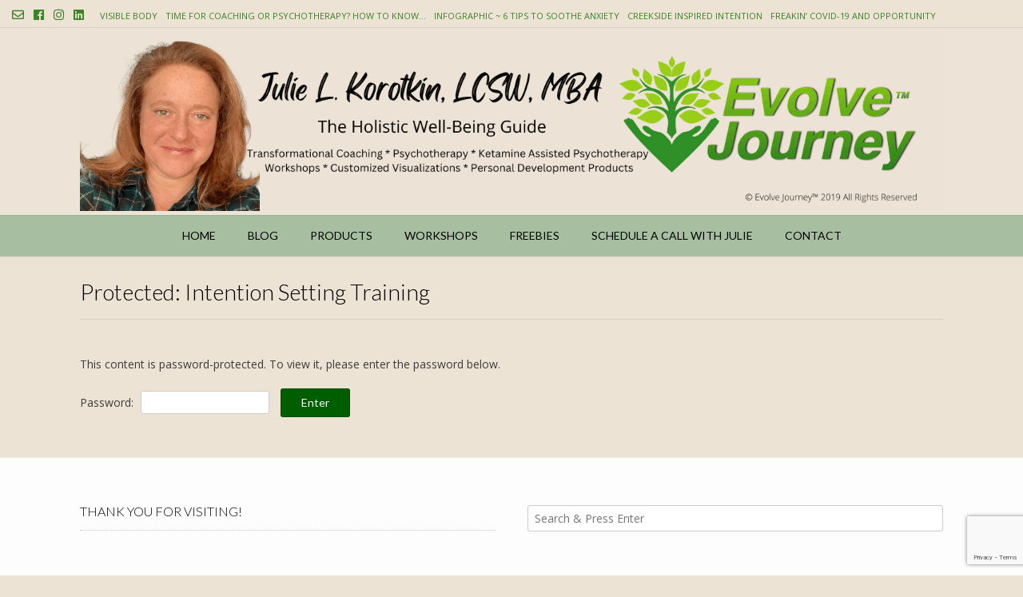

--- FILE ---
content_type: text/html; charset=utf-8
request_url: https://www.google.com/recaptcha/api2/anchor?ar=1&k=6LcHGNEUAAAAALly1vzZ75tL4xKWlZ0GarFRwAVs&co=aHR0cHM6Ly93d3cuZXZvbHZlam91cm5leS5jb206NDQz&hl=en&v=PoyoqOPhxBO7pBk68S4YbpHZ&size=invisible&anchor-ms=20000&execute-ms=30000&cb=8e9ols14oem2
body_size: 48770
content:
<!DOCTYPE HTML><html dir="ltr" lang="en"><head><meta http-equiv="Content-Type" content="text/html; charset=UTF-8">
<meta http-equiv="X-UA-Compatible" content="IE=edge">
<title>reCAPTCHA</title>
<style type="text/css">
/* cyrillic-ext */
@font-face {
  font-family: 'Roboto';
  font-style: normal;
  font-weight: 400;
  font-stretch: 100%;
  src: url(//fonts.gstatic.com/s/roboto/v48/KFO7CnqEu92Fr1ME7kSn66aGLdTylUAMa3GUBHMdazTgWw.woff2) format('woff2');
  unicode-range: U+0460-052F, U+1C80-1C8A, U+20B4, U+2DE0-2DFF, U+A640-A69F, U+FE2E-FE2F;
}
/* cyrillic */
@font-face {
  font-family: 'Roboto';
  font-style: normal;
  font-weight: 400;
  font-stretch: 100%;
  src: url(//fonts.gstatic.com/s/roboto/v48/KFO7CnqEu92Fr1ME7kSn66aGLdTylUAMa3iUBHMdazTgWw.woff2) format('woff2');
  unicode-range: U+0301, U+0400-045F, U+0490-0491, U+04B0-04B1, U+2116;
}
/* greek-ext */
@font-face {
  font-family: 'Roboto';
  font-style: normal;
  font-weight: 400;
  font-stretch: 100%;
  src: url(//fonts.gstatic.com/s/roboto/v48/KFO7CnqEu92Fr1ME7kSn66aGLdTylUAMa3CUBHMdazTgWw.woff2) format('woff2');
  unicode-range: U+1F00-1FFF;
}
/* greek */
@font-face {
  font-family: 'Roboto';
  font-style: normal;
  font-weight: 400;
  font-stretch: 100%;
  src: url(//fonts.gstatic.com/s/roboto/v48/KFO7CnqEu92Fr1ME7kSn66aGLdTylUAMa3-UBHMdazTgWw.woff2) format('woff2');
  unicode-range: U+0370-0377, U+037A-037F, U+0384-038A, U+038C, U+038E-03A1, U+03A3-03FF;
}
/* math */
@font-face {
  font-family: 'Roboto';
  font-style: normal;
  font-weight: 400;
  font-stretch: 100%;
  src: url(//fonts.gstatic.com/s/roboto/v48/KFO7CnqEu92Fr1ME7kSn66aGLdTylUAMawCUBHMdazTgWw.woff2) format('woff2');
  unicode-range: U+0302-0303, U+0305, U+0307-0308, U+0310, U+0312, U+0315, U+031A, U+0326-0327, U+032C, U+032F-0330, U+0332-0333, U+0338, U+033A, U+0346, U+034D, U+0391-03A1, U+03A3-03A9, U+03B1-03C9, U+03D1, U+03D5-03D6, U+03F0-03F1, U+03F4-03F5, U+2016-2017, U+2034-2038, U+203C, U+2040, U+2043, U+2047, U+2050, U+2057, U+205F, U+2070-2071, U+2074-208E, U+2090-209C, U+20D0-20DC, U+20E1, U+20E5-20EF, U+2100-2112, U+2114-2115, U+2117-2121, U+2123-214F, U+2190, U+2192, U+2194-21AE, U+21B0-21E5, U+21F1-21F2, U+21F4-2211, U+2213-2214, U+2216-22FF, U+2308-230B, U+2310, U+2319, U+231C-2321, U+2336-237A, U+237C, U+2395, U+239B-23B7, U+23D0, U+23DC-23E1, U+2474-2475, U+25AF, U+25B3, U+25B7, U+25BD, U+25C1, U+25CA, U+25CC, U+25FB, U+266D-266F, U+27C0-27FF, U+2900-2AFF, U+2B0E-2B11, U+2B30-2B4C, U+2BFE, U+3030, U+FF5B, U+FF5D, U+1D400-1D7FF, U+1EE00-1EEFF;
}
/* symbols */
@font-face {
  font-family: 'Roboto';
  font-style: normal;
  font-weight: 400;
  font-stretch: 100%;
  src: url(//fonts.gstatic.com/s/roboto/v48/KFO7CnqEu92Fr1ME7kSn66aGLdTylUAMaxKUBHMdazTgWw.woff2) format('woff2');
  unicode-range: U+0001-000C, U+000E-001F, U+007F-009F, U+20DD-20E0, U+20E2-20E4, U+2150-218F, U+2190, U+2192, U+2194-2199, U+21AF, U+21E6-21F0, U+21F3, U+2218-2219, U+2299, U+22C4-22C6, U+2300-243F, U+2440-244A, U+2460-24FF, U+25A0-27BF, U+2800-28FF, U+2921-2922, U+2981, U+29BF, U+29EB, U+2B00-2BFF, U+4DC0-4DFF, U+FFF9-FFFB, U+10140-1018E, U+10190-1019C, U+101A0, U+101D0-101FD, U+102E0-102FB, U+10E60-10E7E, U+1D2C0-1D2D3, U+1D2E0-1D37F, U+1F000-1F0FF, U+1F100-1F1AD, U+1F1E6-1F1FF, U+1F30D-1F30F, U+1F315, U+1F31C, U+1F31E, U+1F320-1F32C, U+1F336, U+1F378, U+1F37D, U+1F382, U+1F393-1F39F, U+1F3A7-1F3A8, U+1F3AC-1F3AF, U+1F3C2, U+1F3C4-1F3C6, U+1F3CA-1F3CE, U+1F3D4-1F3E0, U+1F3ED, U+1F3F1-1F3F3, U+1F3F5-1F3F7, U+1F408, U+1F415, U+1F41F, U+1F426, U+1F43F, U+1F441-1F442, U+1F444, U+1F446-1F449, U+1F44C-1F44E, U+1F453, U+1F46A, U+1F47D, U+1F4A3, U+1F4B0, U+1F4B3, U+1F4B9, U+1F4BB, U+1F4BF, U+1F4C8-1F4CB, U+1F4D6, U+1F4DA, U+1F4DF, U+1F4E3-1F4E6, U+1F4EA-1F4ED, U+1F4F7, U+1F4F9-1F4FB, U+1F4FD-1F4FE, U+1F503, U+1F507-1F50B, U+1F50D, U+1F512-1F513, U+1F53E-1F54A, U+1F54F-1F5FA, U+1F610, U+1F650-1F67F, U+1F687, U+1F68D, U+1F691, U+1F694, U+1F698, U+1F6AD, U+1F6B2, U+1F6B9-1F6BA, U+1F6BC, U+1F6C6-1F6CF, U+1F6D3-1F6D7, U+1F6E0-1F6EA, U+1F6F0-1F6F3, U+1F6F7-1F6FC, U+1F700-1F7FF, U+1F800-1F80B, U+1F810-1F847, U+1F850-1F859, U+1F860-1F887, U+1F890-1F8AD, U+1F8B0-1F8BB, U+1F8C0-1F8C1, U+1F900-1F90B, U+1F93B, U+1F946, U+1F984, U+1F996, U+1F9E9, U+1FA00-1FA6F, U+1FA70-1FA7C, U+1FA80-1FA89, U+1FA8F-1FAC6, U+1FACE-1FADC, U+1FADF-1FAE9, U+1FAF0-1FAF8, U+1FB00-1FBFF;
}
/* vietnamese */
@font-face {
  font-family: 'Roboto';
  font-style: normal;
  font-weight: 400;
  font-stretch: 100%;
  src: url(//fonts.gstatic.com/s/roboto/v48/KFO7CnqEu92Fr1ME7kSn66aGLdTylUAMa3OUBHMdazTgWw.woff2) format('woff2');
  unicode-range: U+0102-0103, U+0110-0111, U+0128-0129, U+0168-0169, U+01A0-01A1, U+01AF-01B0, U+0300-0301, U+0303-0304, U+0308-0309, U+0323, U+0329, U+1EA0-1EF9, U+20AB;
}
/* latin-ext */
@font-face {
  font-family: 'Roboto';
  font-style: normal;
  font-weight: 400;
  font-stretch: 100%;
  src: url(//fonts.gstatic.com/s/roboto/v48/KFO7CnqEu92Fr1ME7kSn66aGLdTylUAMa3KUBHMdazTgWw.woff2) format('woff2');
  unicode-range: U+0100-02BA, U+02BD-02C5, U+02C7-02CC, U+02CE-02D7, U+02DD-02FF, U+0304, U+0308, U+0329, U+1D00-1DBF, U+1E00-1E9F, U+1EF2-1EFF, U+2020, U+20A0-20AB, U+20AD-20C0, U+2113, U+2C60-2C7F, U+A720-A7FF;
}
/* latin */
@font-face {
  font-family: 'Roboto';
  font-style: normal;
  font-weight: 400;
  font-stretch: 100%;
  src: url(//fonts.gstatic.com/s/roboto/v48/KFO7CnqEu92Fr1ME7kSn66aGLdTylUAMa3yUBHMdazQ.woff2) format('woff2');
  unicode-range: U+0000-00FF, U+0131, U+0152-0153, U+02BB-02BC, U+02C6, U+02DA, U+02DC, U+0304, U+0308, U+0329, U+2000-206F, U+20AC, U+2122, U+2191, U+2193, U+2212, U+2215, U+FEFF, U+FFFD;
}
/* cyrillic-ext */
@font-face {
  font-family: 'Roboto';
  font-style: normal;
  font-weight: 500;
  font-stretch: 100%;
  src: url(//fonts.gstatic.com/s/roboto/v48/KFO7CnqEu92Fr1ME7kSn66aGLdTylUAMa3GUBHMdazTgWw.woff2) format('woff2');
  unicode-range: U+0460-052F, U+1C80-1C8A, U+20B4, U+2DE0-2DFF, U+A640-A69F, U+FE2E-FE2F;
}
/* cyrillic */
@font-face {
  font-family: 'Roboto';
  font-style: normal;
  font-weight: 500;
  font-stretch: 100%;
  src: url(//fonts.gstatic.com/s/roboto/v48/KFO7CnqEu92Fr1ME7kSn66aGLdTylUAMa3iUBHMdazTgWw.woff2) format('woff2');
  unicode-range: U+0301, U+0400-045F, U+0490-0491, U+04B0-04B1, U+2116;
}
/* greek-ext */
@font-face {
  font-family: 'Roboto';
  font-style: normal;
  font-weight: 500;
  font-stretch: 100%;
  src: url(//fonts.gstatic.com/s/roboto/v48/KFO7CnqEu92Fr1ME7kSn66aGLdTylUAMa3CUBHMdazTgWw.woff2) format('woff2');
  unicode-range: U+1F00-1FFF;
}
/* greek */
@font-face {
  font-family: 'Roboto';
  font-style: normal;
  font-weight: 500;
  font-stretch: 100%;
  src: url(//fonts.gstatic.com/s/roboto/v48/KFO7CnqEu92Fr1ME7kSn66aGLdTylUAMa3-UBHMdazTgWw.woff2) format('woff2');
  unicode-range: U+0370-0377, U+037A-037F, U+0384-038A, U+038C, U+038E-03A1, U+03A3-03FF;
}
/* math */
@font-face {
  font-family: 'Roboto';
  font-style: normal;
  font-weight: 500;
  font-stretch: 100%;
  src: url(//fonts.gstatic.com/s/roboto/v48/KFO7CnqEu92Fr1ME7kSn66aGLdTylUAMawCUBHMdazTgWw.woff2) format('woff2');
  unicode-range: U+0302-0303, U+0305, U+0307-0308, U+0310, U+0312, U+0315, U+031A, U+0326-0327, U+032C, U+032F-0330, U+0332-0333, U+0338, U+033A, U+0346, U+034D, U+0391-03A1, U+03A3-03A9, U+03B1-03C9, U+03D1, U+03D5-03D6, U+03F0-03F1, U+03F4-03F5, U+2016-2017, U+2034-2038, U+203C, U+2040, U+2043, U+2047, U+2050, U+2057, U+205F, U+2070-2071, U+2074-208E, U+2090-209C, U+20D0-20DC, U+20E1, U+20E5-20EF, U+2100-2112, U+2114-2115, U+2117-2121, U+2123-214F, U+2190, U+2192, U+2194-21AE, U+21B0-21E5, U+21F1-21F2, U+21F4-2211, U+2213-2214, U+2216-22FF, U+2308-230B, U+2310, U+2319, U+231C-2321, U+2336-237A, U+237C, U+2395, U+239B-23B7, U+23D0, U+23DC-23E1, U+2474-2475, U+25AF, U+25B3, U+25B7, U+25BD, U+25C1, U+25CA, U+25CC, U+25FB, U+266D-266F, U+27C0-27FF, U+2900-2AFF, U+2B0E-2B11, U+2B30-2B4C, U+2BFE, U+3030, U+FF5B, U+FF5D, U+1D400-1D7FF, U+1EE00-1EEFF;
}
/* symbols */
@font-face {
  font-family: 'Roboto';
  font-style: normal;
  font-weight: 500;
  font-stretch: 100%;
  src: url(//fonts.gstatic.com/s/roboto/v48/KFO7CnqEu92Fr1ME7kSn66aGLdTylUAMaxKUBHMdazTgWw.woff2) format('woff2');
  unicode-range: U+0001-000C, U+000E-001F, U+007F-009F, U+20DD-20E0, U+20E2-20E4, U+2150-218F, U+2190, U+2192, U+2194-2199, U+21AF, U+21E6-21F0, U+21F3, U+2218-2219, U+2299, U+22C4-22C6, U+2300-243F, U+2440-244A, U+2460-24FF, U+25A0-27BF, U+2800-28FF, U+2921-2922, U+2981, U+29BF, U+29EB, U+2B00-2BFF, U+4DC0-4DFF, U+FFF9-FFFB, U+10140-1018E, U+10190-1019C, U+101A0, U+101D0-101FD, U+102E0-102FB, U+10E60-10E7E, U+1D2C0-1D2D3, U+1D2E0-1D37F, U+1F000-1F0FF, U+1F100-1F1AD, U+1F1E6-1F1FF, U+1F30D-1F30F, U+1F315, U+1F31C, U+1F31E, U+1F320-1F32C, U+1F336, U+1F378, U+1F37D, U+1F382, U+1F393-1F39F, U+1F3A7-1F3A8, U+1F3AC-1F3AF, U+1F3C2, U+1F3C4-1F3C6, U+1F3CA-1F3CE, U+1F3D4-1F3E0, U+1F3ED, U+1F3F1-1F3F3, U+1F3F5-1F3F7, U+1F408, U+1F415, U+1F41F, U+1F426, U+1F43F, U+1F441-1F442, U+1F444, U+1F446-1F449, U+1F44C-1F44E, U+1F453, U+1F46A, U+1F47D, U+1F4A3, U+1F4B0, U+1F4B3, U+1F4B9, U+1F4BB, U+1F4BF, U+1F4C8-1F4CB, U+1F4D6, U+1F4DA, U+1F4DF, U+1F4E3-1F4E6, U+1F4EA-1F4ED, U+1F4F7, U+1F4F9-1F4FB, U+1F4FD-1F4FE, U+1F503, U+1F507-1F50B, U+1F50D, U+1F512-1F513, U+1F53E-1F54A, U+1F54F-1F5FA, U+1F610, U+1F650-1F67F, U+1F687, U+1F68D, U+1F691, U+1F694, U+1F698, U+1F6AD, U+1F6B2, U+1F6B9-1F6BA, U+1F6BC, U+1F6C6-1F6CF, U+1F6D3-1F6D7, U+1F6E0-1F6EA, U+1F6F0-1F6F3, U+1F6F7-1F6FC, U+1F700-1F7FF, U+1F800-1F80B, U+1F810-1F847, U+1F850-1F859, U+1F860-1F887, U+1F890-1F8AD, U+1F8B0-1F8BB, U+1F8C0-1F8C1, U+1F900-1F90B, U+1F93B, U+1F946, U+1F984, U+1F996, U+1F9E9, U+1FA00-1FA6F, U+1FA70-1FA7C, U+1FA80-1FA89, U+1FA8F-1FAC6, U+1FACE-1FADC, U+1FADF-1FAE9, U+1FAF0-1FAF8, U+1FB00-1FBFF;
}
/* vietnamese */
@font-face {
  font-family: 'Roboto';
  font-style: normal;
  font-weight: 500;
  font-stretch: 100%;
  src: url(//fonts.gstatic.com/s/roboto/v48/KFO7CnqEu92Fr1ME7kSn66aGLdTylUAMa3OUBHMdazTgWw.woff2) format('woff2');
  unicode-range: U+0102-0103, U+0110-0111, U+0128-0129, U+0168-0169, U+01A0-01A1, U+01AF-01B0, U+0300-0301, U+0303-0304, U+0308-0309, U+0323, U+0329, U+1EA0-1EF9, U+20AB;
}
/* latin-ext */
@font-face {
  font-family: 'Roboto';
  font-style: normal;
  font-weight: 500;
  font-stretch: 100%;
  src: url(//fonts.gstatic.com/s/roboto/v48/KFO7CnqEu92Fr1ME7kSn66aGLdTylUAMa3KUBHMdazTgWw.woff2) format('woff2');
  unicode-range: U+0100-02BA, U+02BD-02C5, U+02C7-02CC, U+02CE-02D7, U+02DD-02FF, U+0304, U+0308, U+0329, U+1D00-1DBF, U+1E00-1E9F, U+1EF2-1EFF, U+2020, U+20A0-20AB, U+20AD-20C0, U+2113, U+2C60-2C7F, U+A720-A7FF;
}
/* latin */
@font-face {
  font-family: 'Roboto';
  font-style: normal;
  font-weight: 500;
  font-stretch: 100%;
  src: url(//fonts.gstatic.com/s/roboto/v48/KFO7CnqEu92Fr1ME7kSn66aGLdTylUAMa3yUBHMdazQ.woff2) format('woff2');
  unicode-range: U+0000-00FF, U+0131, U+0152-0153, U+02BB-02BC, U+02C6, U+02DA, U+02DC, U+0304, U+0308, U+0329, U+2000-206F, U+20AC, U+2122, U+2191, U+2193, U+2212, U+2215, U+FEFF, U+FFFD;
}
/* cyrillic-ext */
@font-face {
  font-family: 'Roboto';
  font-style: normal;
  font-weight: 900;
  font-stretch: 100%;
  src: url(//fonts.gstatic.com/s/roboto/v48/KFO7CnqEu92Fr1ME7kSn66aGLdTylUAMa3GUBHMdazTgWw.woff2) format('woff2');
  unicode-range: U+0460-052F, U+1C80-1C8A, U+20B4, U+2DE0-2DFF, U+A640-A69F, U+FE2E-FE2F;
}
/* cyrillic */
@font-face {
  font-family: 'Roboto';
  font-style: normal;
  font-weight: 900;
  font-stretch: 100%;
  src: url(//fonts.gstatic.com/s/roboto/v48/KFO7CnqEu92Fr1ME7kSn66aGLdTylUAMa3iUBHMdazTgWw.woff2) format('woff2');
  unicode-range: U+0301, U+0400-045F, U+0490-0491, U+04B0-04B1, U+2116;
}
/* greek-ext */
@font-face {
  font-family: 'Roboto';
  font-style: normal;
  font-weight: 900;
  font-stretch: 100%;
  src: url(//fonts.gstatic.com/s/roboto/v48/KFO7CnqEu92Fr1ME7kSn66aGLdTylUAMa3CUBHMdazTgWw.woff2) format('woff2');
  unicode-range: U+1F00-1FFF;
}
/* greek */
@font-face {
  font-family: 'Roboto';
  font-style: normal;
  font-weight: 900;
  font-stretch: 100%;
  src: url(//fonts.gstatic.com/s/roboto/v48/KFO7CnqEu92Fr1ME7kSn66aGLdTylUAMa3-UBHMdazTgWw.woff2) format('woff2');
  unicode-range: U+0370-0377, U+037A-037F, U+0384-038A, U+038C, U+038E-03A1, U+03A3-03FF;
}
/* math */
@font-face {
  font-family: 'Roboto';
  font-style: normal;
  font-weight: 900;
  font-stretch: 100%;
  src: url(//fonts.gstatic.com/s/roboto/v48/KFO7CnqEu92Fr1ME7kSn66aGLdTylUAMawCUBHMdazTgWw.woff2) format('woff2');
  unicode-range: U+0302-0303, U+0305, U+0307-0308, U+0310, U+0312, U+0315, U+031A, U+0326-0327, U+032C, U+032F-0330, U+0332-0333, U+0338, U+033A, U+0346, U+034D, U+0391-03A1, U+03A3-03A9, U+03B1-03C9, U+03D1, U+03D5-03D6, U+03F0-03F1, U+03F4-03F5, U+2016-2017, U+2034-2038, U+203C, U+2040, U+2043, U+2047, U+2050, U+2057, U+205F, U+2070-2071, U+2074-208E, U+2090-209C, U+20D0-20DC, U+20E1, U+20E5-20EF, U+2100-2112, U+2114-2115, U+2117-2121, U+2123-214F, U+2190, U+2192, U+2194-21AE, U+21B0-21E5, U+21F1-21F2, U+21F4-2211, U+2213-2214, U+2216-22FF, U+2308-230B, U+2310, U+2319, U+231C-2321, U+2336-237A, U+237C, U+2395, U+239B-23B7, U+23D0, U+23DC-23E1, U+2474-2475, U+25AF, U+25B3, U+25B7, U+25BD, U+25C1, U+25CA, U+25CC, U+25FB, U+266D-266F, U+27C0-27FF, U+2900-2AFF, U+2B0E-2B11, U+2B30-2B4C, U+2BFE, U+3030, U+FF5B, U+FF5D, U+1D400-1D7FF, U+1EE00-1EEFF;
}
/* symbols */
@font-face {
  font-family: 'Roboto';
  font-style: normal;
  font-weight: 900;
  font-stretch: 100%;
  src: url(//fonts.gstatic.com/s/roboto/v48/KFO7CnqEu92Fr1ME7kSn66aGLdTylUAMaxKUBHMdazTgWw.woff2) format('woff2');
  unicode-range: U+0001-000C, U+000E-001F, U+007F-009F, U+20DD-20E0, U+20E2-20E4, U+2150-218F, U+2190, U+2192, U+2194-2199, U+21AF, U+21E6-21F0, U+21F3, U+2218-2219, U+2299, U+22C4-22C6, U+2300-243F, U+2440-244A, U+2460-24FF, U+25A0-27BF, U+2800-28FF, U+2921-2922, U+2981, U+29BF, U+29EB, U+2B00-2BFF, U+4DC0-4DFF, U+FFF9-FFFB, U+10140-1018E, U+10190-1019C, U+101A0, U+101D0-101FD, U+102E0-102FB, U+10E60-10E7E, U+1D2C0-1D2D3, U+1D2E0-1D37F, U+1F000-1F0FF, U+1F100-1F1AD, U+1F1E6-1F1FF, U+1F30D-1F30F, U+1F315, U+1F31C, U+1F31E, U+1F320-1F32C, U+1F336, U+1F378, U+1F37D, U+1F382, U+1F393-1F39F, U+1F3A7-1F3A8, U+1F3AC-1F3AF, U+1F3C2, U+1F3C4-1F3C6, U+1F3CA-1F3CE, U+1F3D4-1F3E0, U+1F3ED, U+1F3F1-1F3F3, U+1F3F5-1F3F7, U+1F408, U+1F415, U+1F41F, U+1F426, U+1F43F, U+1F441-1F442, U+1F444, U+1F446-1F449, U+1F44C-1F44E, U+1F453, U+1F46A, U+1F47D, U+1F4A3, U+1F4B0, U+1F4B3, U+1F4B9, U+1F4BB, U+1F4BF, U+1F4C8-1F4CB, U+1F4D6, U+1F4DA, U+1F4DF, U+1F4E3-1F4E6, U+1F4EA-1F4ED, U+1F4F7, U+1F4F9-1F4FB, U+1F4FD-1F4FE, U+1F503, U+1F507-1F50B, U+1F50D, U+1F512-1F513, U+1F53E-1F54A, U+1F54F-1F5FA, U+1F610, U+1F650-1F67F, U+1F687, U+1F68D, U+1F691, U+1F694, U+1F698, U+1F6AD, U+1F6B2, U+1F6B9-1F6BA, U+1F6BC, U+1F6C6-1F6CF, U+1F6D3-1F6D7, U+1F6E0-1F6EA, U+1F6F0-1F6F3, U+1F6F7-1F6FC, U+1F700-1F7FF, U+1F800-1F80B, U+1F810-1F847, U+1F850-1F859, U+1F860-1F887, U+1F890-1F8AD, U+1F8B0-1F8BB, U+1F8C0-1F8C1, U+1F900-1F90B, U+1F93B, U+1F946, U+1F984, U+1F996, U+1F9E9, U+1FA00-1FA6F, U+1FA70-1FA7C, U+1FA80-1FA89, U+1FA8F-1FAC6, U+1FACE-1FADC, U+1FADF-1FAE9, U+1FAF0-1FAF8, U+1FB00-1FBFF;
}
/* vietnamese */
@font-face {
  font-family: 'Roboto';
  font-style: normal;
  font-weight: 900;
  font-stretch: 100%;
  src: url(//fonts.gstatic.com/s/roboto/v48/KFO7CnqEu92Fr1ME7kSn66aGLdTylUAMa3OUBHMdazTgWw.woff2) format('woff2');
  unicode-range: U+0102-0103, U+0110-0111, U+0128-0129, U+0168-0169, U+01A0-01A1, U+01AF-01B0, U+0300-0301, U+0303-0304, U+0308-0309, U+0323, U+0329, U+1EA0-1EF9, U+20AB;
}
/* latin-ext */
@font-face {
  font-family: 'Roboto';
  font-style: normal;
  font-weight: 900;
  font-stretch: 100%;
  src: url(//fonts.gstatic.com/s/roboto/v48/KFO7CnqEu92Fr1ME7kSn66aGLdTylUAMa3KUBHMdazTgWw.woff2) format('woff2');
  unicode-range: U+0100-02BA, U+02BD-02C5, U+02C7-02CC, U+02CE-02D7, U+02DD-02FF, U+0304, U+0308, U+0329, U+1D00-1DBF, U+1E00-1E9F, U+1EF2-1EFF, U+2020, U+20A0-20AB, U+20AD-20C0, U+2113, U+2C60-2C7F, U+A720-A7FF;
}
/* latin */
@font-face {
  font-family: 'Roboto';
  font-style: normal;
  font-weight: 900;
  font-stretch: 100%;
  src: url(//fonts.gstatic.com/s/roboto/v48/KFO7CnqEu92Fr1ME7kSn66aGLdTylUAMa3yUBHMdazQ.woff2) format('woff2');
  unicode-range: U+0000-00FF, U+0131, U+0152-0153, U+02BB-02BC, U+02C6, U+02DA, U+02DC, U+0304, U+0308, U+0329, U+2000-206F, U+20AC, U+2122, U+2191, U+2193, U+2212, U+2215, U+FEFF, U+FFFD;
}

</style>
<link rel="stylesheet" type="text/css" href="https://www.gstatic.com/recaptcha/releases/PoyoqOPhxBO7pBk68S4YbpHZ/styles__ltr.css">
<script nonce="wF9j-FyUuo6UYeCkRmX2nw" type="text/javascript">window['__recaptcha_api'] = 'https://www.google.com/recaptcha/api2/';</script>
<script type="text/javascript" src="https://www.gstatic.com/recaptcha/releases/PoyoqOPhxBO7pBk68S4YbpHZ/recaptcha__en.js" nonce="wF9j-FyUuo6UYeCkRmX2nw">
      
    </script></head>
<body><div id="rc-anchor-alert" class="rc-anchor-alert"></div>
<input type="hidden" id="recaptcha-token" value="[base64]">
<script type="text/javascript" nonce="wF9j-FyUuo6UYeCkRmX2nw">
      recaptcha.anchor.Main.init("[\x22ainput\x22,[\x22bgdata\x22,\x22\x22,\[base64]/[base64]/[base64]/bmV3IHJbeF0oY1swXSk6RT09Mj9uZXcgclt4XShjWzBdLGNbMV0pOkU9PTM/bmV3IHJbeF0oY1swXSxjWzFdLGNbMl0pOkU9PTQ/[base64]/[base64]/[base64]/[base64]/[base64]/[base64]/[base64]/[base64]\x22,\[base64]\x22,\x22Y8OYw6vCpBtCw68bYcKGVwlhb8Obw50swpXDkW9TQsKVDiRGw5vDvsKZwpXDq8KkwqnCo8Kww70gKMKiwoNMwqzCtsKHP3sRw5DDj8KnwrvCq8KCRcKXw6UeOE5ow6E/wrpeK3xgw6wAK8KTwqsACgPDqyFsVXbCjMKHw5bDjsOMw6hfP2bChhXCuB3DisODIRbCpB7Ct8KXw4VawqfDq8KaRsKXwpIVAwZawrPDj8KJQgh5L8Opf8OtK2/Cl8OEwpFUKMOiFggcw6rCrsOVT8ODw5LCpGnCv0siRDArRmrDisKPwq3CmF8QXcOLAcOew5TDrMOPI8OUw4w9LsOzwp0lwo1HwqfCvMKpKsKFwonDj8KWFsObw5/DisOMw4fDumjDnzdqw7lKNcKPwqXCjsKRbMKPw73Du8OyKjYgw6/DusO5F8KnRMKwwqwDRsONBMKew616bcKWaQpBwpbChsO/FD9XHcKzwoTDgTxOWQjCrsOLF8OpeG8CZELDkcKnDwdebnoxFMKzYHfDnMOscMKfLMOTwoPCrMOeewHCvFBiw5XDjsOjwrjCvMOgWwXDkk7Dj8OKwqIfcAvCgcOww6rCjcK/[base64]/DqMK4woXCkcOlPCjCvMKDw5LDnmYFwoXCoWHDn8OgQcKHwrLCvcKqZz/DvnnCucKyKsK2wrzCqFVow6LCs8OLw7NrD8KuD1/CusKZVUN7w7rCvgZIY8OawoFWUMKOw6ZYwpgtw5YSwpMNasKvw4bCgsKPwrrDuMK1ME3DiXbDjUHCuhVRwqDChgM6acKuw6F6bcKAJz8pDhRSBMOfwpjDmsK2w4DCpcKwWsO8FX0xDcKWeHsswq/DnsOcw6XCusOnw7wMw5pfJsO7wr3DjgnDq3cQw7Few61RwqvCnX8eAXd7wp5Vw5HCq8KEZW4caMO2w7I6BGBRwq9hw5UyI0k2wqDCtE/Dp3YQV8KGYRfCqsO1DGpiPmTDk8OKwqvCqjAUXsObw7rCtzFoIUnDqwLDsW8rwptTMsKRw6nCv8KLCQcIw5LCoxrCjgN0wqkhw4LCukM6fhc6wqzCgMK4IcKoEjfChUTDjsKowqXDpn5La8K+dXzDvBTCqcO9wpZwWD/[base64]/DrWXDjcOLCcOzaQgDUsK9R8KsFmPDpi3Cl8K/YkvDvcOgwp7Cjwgle8OQTcODw6ARScOWwqDCiE0aw47CtMOrEhjCqjHCl8KDw6/[base64]/SMKAw4rCocKTw4PDnSPDmsK2acKGCG7DlcKUwpFnBW/DghPDnsKlZz1Aw7Zlw5F/w7Viw4XCl8OTfMOJw4PDssOpZRUswpwuwqQiW8OiMUdTwqZ+woXCl8OlUj9wAcOjwqjCr8Oswo7CmxoMW8OmKcKPAiMzSzjCtnQuwq7DicO9wpHDn8OAw6rCisOpwqJxwprCsUkow71/NSJjGsO8w4/[base64]/CjxDDkzfCgcKxQMKlw78MIsK0K8KHA8ONd2c0dsOzAHsrKDzCs3jDiTRkcMK9w7rDm8OYw5A8KS/[base64]/Dow/Dq8KPw5Bpw7YlIMKpFsKCTMKPOQTDvE3CkMOlEnhNw5FnwqslwpPDjEUZS20JMcOew4NjfgHCrcKQfsK4McKsw7xqw4XDiQXCn2nChQHDnsKjHsKqLFxeMg9vQMKZO8OeEcORKEInw6PCkCnDucOqVMKjwofCm8OGwpBaZsKJwq/ChDzCi8Khwq3ClQtdwqhyw53CiMKEw5rCmEnDlBkLwpXCrcKsw40qwqPDnQsPwqDCn3pvKMOPGcONw7FCw5xEw6nDo8O6MAl4w7J5w47Cj0vDtm7DgWTDtkkow4pcbcKDUX3DmRUdYnoNScKRwpTCqRBlwp/CvsOkw5HClmJaOn4Jw6PDtEDDgFU4JCFAXcKBwoQxXMORw47DtS4jMMONwpXCrcKDbMOVW8KXwodKcsOrAxgsU8Osw73Dm8OVwqxjw6sOQnPCsznDjMKWw4/CqcOacDpnfjkxPXHCnlLCkAHDgRJ6wqHCoFzCkg/CtcKzw5szwrgOCGBHYMOOw5jDoS4kwqvCjwVGwrvCnUxdw5UOw7pcw7sEw7jCjsOEOcKgwrF0fjRHw7fDnW3CnMKwS2xgwovCpw0UHMKdPAYwBjF2PcOZwpTDjsKjUcKtwr/Diz7DhSLCqnUdw7fCoDLDoUPDpsOLW30kwrDDlUDDlyTCsMKnTy0VRcK1w6p1KhvDi8Oxw5XCiMKRNcOBw4Iofi8VYQ/CngLCssOlOcKRXH7CkEhMbsKpwq5uw7RTwrfCvsKtwrnCkcKdDsKePj/DgcOowq/CoHF5wr0QcsKJwqIMRsOROQ3Dlg/CpXUML8KxKiHDtMKgw6nCki3DhnnCh8O0XDIbw4/Ctn/Cg3DCri5UcsKKRsOEEUHDuMKAwr/[base64]/DiBzDmWkCbW0pwrTCvRXDksKHCj5YDCTDt8K6bBLDsR3DuC/CosKzw6zDjcKTIkfDoQg4woMXw6Jpwo5Gwr8NZcK3E39aK37Cj8O9w6FZw6IMBsKUw7dfw5zCsUXCt8KWKsKaw7fClcOpIMKewrDDpMOwBMOVasKQwozDn8OGwrgnw5kSwpzDt3A5w43DnQvDqcKkwqNew4HCmMOgeF3CgcKyNyPDhUXCpcKzMA/CqcOow7PDklUtwrpbw6xeYsO0EAhTRm9Hw4c5wrDCqzYtRcOcTcONdcOww5XCvcOWHQ3CncO0dMKyAsK0wr8Zw65ywrXDqcOew41QwpzDrsKLwqIhwrLDvlTCtBMDwpgTw5BowrfCkSJhGMK3w6/Dj8K1WVYeHcK+w4tVwoPCpWMBw6fDkMOMwp7CssKNwqzCncKyCMKdwqp8wpgDw7IDw7jCvBRJw4fCjSvCrVXDmBVGbcOXwpNaw7sWMMObwpDDmsKbUC/CgGUrVyTCvcOBPMKbwrbDjljCr1AJd8KPw5h8w5REOHcJw7zDvMONasOwfcOswpldwqnCuj7DosKtewXDvSzDt8OOw5VWYCPCgkUfwr8pw6sZDG7DlMOuw7xZJFjCpMKBf3XCgHxMwq7DnArCqknDog4Dwr/DtT/CuBo5LFZ2w4DCtCHCm8K8Rgx0Y8KSKHDCnMOLw6nDgx3ChcKmfWgPw6xIwoBaUybCvXHDtMOOw7ILwrDCjR3DsDdiwrHDvwlHCERgwoAJwrrCtsOlw6Nsw7oYQcOrdGVHOSd2U1/CsMKBw7k5wowew6jDusKzM8OEU8KsAUPCi0PDr8ODQwU4Hjl4wqdnF2rCicK/e8Kqw7DDrHLCjMOYwpHDk8OUwoHDrnrChMKzDknDhsKbwpfCsMK+w7HDhMO+NhbDnUHDi8OOw6jCisOUR8KUw4DDnmwvChs2VsK5cWBxNcOuRMOsBkcuwpfClMO/b8KHQEQ5wprCh2Ymwrg2HMKfwq/Co0sPw616DsKtw57ChsODw5PDkcKSNMKDTzpTCjXDnsOQw6cawr1GYn83w4jDhHrDksKww6LCssOEw7vCg8OvwrUQBMOdHA/DrhfCgMOawoV5EMKgIm7CkwTDg8O3w6DDqsKFexPCkcKNGQXCnnUuSsOww7DDkMOUwopTG0F5N0vCjsOGwrsLTMOHRErDpMKVMx/DtMOswqJEDMK4QMKkecKwfcKXwqpbw5PCii4/w79kw4jDnwxCwq3CsWI/[base64]/CoBdpwrYAZ1XCiMOzwobCoD7CjB3DkQ0mw7PDvMKFwopiw4AgbxfCusKDw7HDgMOOXMO4GsOHwqZCw4lyXTXDl8K/wr/CowI5dX7CkcOMc8Kiwqdew77ChBNiVsOtYcK8ckXDnVUOIjzDhm3DjMKgwoINZMOuUcKFw553AcKNL8O/w6rCqVLCp8OIw4BxScOATQgQJcOSw6nCo8K/w5PCnV5Ow69kwp3DnGkBMWwhw4HChXLDtmBOTyZAHC9Rw4DDtSN7MCxVT8Knw7oAw6XCi8OSRcOrwrBcIMKVFsOTaV1BwrLDuFbDi8O8w4XCknPDiGnDhggsdzkuRQ4TV8Kpw6RjwpFFNjsPw6fDvAJAw6/DmDhpwpUHKUbCkVM2w4TCiMO5w5RCFSfCl1TDrMKnCcKXwr7CnUE+JMKIwoHDh8KDFkcPwrjChcOWasOrwo7DiCXDjGBgfMKiwrfDtMOOcMKEwrVGw4YqJV7ChMKONTBMKgTCjXDDnMKjw5fChMO/w4rCrsOsTMK1wpXDuxTDryXDqUAewqLDj8KjYsK1UsKWDXpZw6M4wqs9KCzDjBFTw6vCuTXCv25YwprChzbDvF9Ww4rDs2Amw5w7w6rDhDLCsCcww6fCmXlOGltbRHfDqhEkOMOkfx/CgcOTQcOIwpRHNMO3wqTCscOfw4zCuB/Ch2oCHiQsB1wNw4LCuB9rWBbCu1xWwoTDicO+w7REFMO9w5PDkkUuKMKeNR/CvibCk2wZwrnCvMO9NQwcwprDjyvDpsKLJcKKw5sTw6dDw5cbV8OhNsKKw6/Dn8K0PwVsw5HDqsKzw50QXcOow4/CjgDCmsO6wrQPwojDgMKxwrbDv8KEw4HDnMKvw4lWwo/[base64]/CgR1DRhLDmhk/[base64]/DvsKUK3AVAg3Dq8KSGsO/w7XDrcKBSMKhwogJKcK8wq4wwpvCssOydE5ewr8Lw69lw7syw53Dp8KSc8OiwpdaWS7CvGEjw4kIbzsgwqojw5fDgcOLwp/Dv8K+w4wHwoRdOFPDgMKkwo7DukjCisOgSsKuw7vCgcKBe8K8OMONWArDkcKwe3TDtsKJMMO/azTCtcO1NMKfw7hqAsKww5fCrC5Fwok/[base64]/[base64]/CkMKyHMOPVUzDuUAswpzDtMOOw5zDrGZww6rDlMKzZcKRcUpXQTHDmlIBTcKvwqnDv2E+FHlnfSXCuEvDqjAswqg6H3DCv3zDh0hBHMOIw6fCnWPDtMKYQ2psw45LU0FMw4HDr8OAw7N+wpsHw7ocwpDDsz5Ob0zCoRYqY8OXRMOgwrfDomDCrm/Du3knbsKgw75uMhvDj8KFwqXCiCjDk8O+wpbDlE1RJ3vChRzDpsO0wqRww7LDsmhVwp7CuXsrw5zCmEwwbsOHXsKDIMKwwqp5w4/CosO5PHDDqC3DszvDjErDnVnCh0TDoBDCo8KjJ8KNPcKqRMKBWXvCkn5Gw6/[base64]/w51Rf8O4GMKNVcOzIsKuw5c+LUfCnXfDl8OhwovDhMOrPsKnw57DjcKnw6NhJcKRNMO4w4sOwqttw4B6wq55wofDjsKqwoLDi118GsK5PcOwwp5/woDCrMOjwo9EWz1Gw6XDpkVTUiXDn1UUI8Obw647wq/DmhJ5wqLCvw7Di8OswrzDmcOlw6vDocKrwoRCb8KlAQXDtcO/McKYJsKxwrAawpPDrTQ6w7XDqls0w6nDsl9EdCXDkELCjcKOwqXDq8Oww7lfNCpMw43Cm8KhQsKzw79cw73CmsOow7nDlMOpOsKlwr3DkFt+w6QkQVA5w4o1c8OscwBew7wzw73CkGY4w7vCmsOVFiEmfCjDmDHCtcOIw5bClMOyw6JFGk5xwo/DoyPCoMKJQnx3woPCmMK+w74eK3pMw6LDnQfCpsKewooffcK1QcKbwrPCtinDucOnwphNw4oOAMO2w58jTMKQwobDr8K6wpHClkPDmsKGwqQQwqxWwqJhUcOrw6tfw6/Cuh9AAmTDosO8woIsRRUyw5rCpDDCl8Kgw70qw6PCtizDsFA/Fw/DswrDjn4Sb2XDngjDjcOCwobCgcOWwrwsasK5fMOhw4rDg3nCnlvCmE7DgxrDpX/CiMOcw74nwqJAw65WRijCicOlwpnDh8KMw53CkkTCh8Klw4FFHRIUw4J6w7VGV17ClcKDw4h3w4xaCkvDssKDPsOgW2Ypw7NmbBPDg8OcwonDiMKcXWXChlrCoMOUPsOaEsKvw4TDmMKIJkFLwo/Ci8KbFsK/PTvDu3HCgsOww6wTB1fDnCHCisO4w4bDuWg5aMORw6U9w7o1wr8mSDtLKjEyw6HDvEQMBcKQwr5hw59owqrCvsKhw5fCrXgywpEJw4cYbk5zwoZdwp06w7jDpg5Ow7jCq8Oqw5l0XsOjZMOBwro/wrDClRfDiMOTw7vDp8Kjwq8Yb8O9w5Y+ccOdwrDDqMKLwppzMsK+wq4twoLCuzbChMKUwr5MHcK1e3w5wqDCgcKjCsOjYEVbZ8Ouw5VlWsKUYcKtw4MSKDAwX8OgAMK1wqFiMMOZesOowrR0worDnUXDqsONwo/Cl1zCrcK3KnXCocK4CcKxFMOgw7fDgiF2NsKdwofDnMKdN8OcwqEHw7fCmQwEw6QIbcO4wqzCn8OxBsO7bHzCk0tLbnhKZSXCmzbCosKfQ3g2wpfDmidxwpHDicKiw7HCucO/KBDCuTbDgyLDs3BoFMOGJTwKwoDCssOmJsO1G2kOasKvw5sNw5vDo8OhdcKpa27DqQ/[base64]/Qw5Wwr0UwrPCiz7DjSbCoTo4woFRNT/CpcO+wqfDkMKmEsKuwrDDpnnDj2dMPhzCvCR3TgBHwrfCp8O2EsK/w54+w7/[base64]/CgcOiw7djwqzDk8Oaw6fDhMOfRH/[base64]/CjTDDswDCpQzDpF5nwqVKwr1Tw5jCjz/[base64]/[base64]/CohUzanBYXmcpAj5sw6TDkXpGaMOPw67DisOJw4nDj8ONa8O+wpnDpMOVw5/[base64]/[base64]/Dj0nCi3fDuzE2C8K8GRBLW8KzMsKvwoHDksKIdUV+w6jDpcORwrgbw7bDt8KGY3vCusKvNQTDjkUdwroBYsKnRURgwqY5wpsmwozDshnCqSBcw4DCvMKdw75IZMOGwrPCnMK2w6PDpn/CgzxKdTvCg8OlIikSwr5XwrNtw7DDgStZPsKxYmcHa3PDucKOwrzDlGNSwrcCJ10uKipnw5ZwFhoAw5puw6wsVRRuwo/[base64]/CscO2w5wLw5bCgT7Cg8OREMOJw4zDi8OKch3DlDHDgsOIwqJ3XScCw6QOwo5zwpvCv3/[base64]/Cu0nDssKlMEx2w7/DgFRiwqJKEwHDmThBwrnDoTzCsW56RkFWw5TCm0V0XMOWwq0VwrDDoyZYwr/CqwwtWsOBBMOKRcORCsOZNl/DrTdaw4TCuj/DpAlHXsOVw7cvwo/Cp8Ozd8ONGVrDiMO3YsOUSMK8w53DjsKMOhxTLsOzw6vClyDCk3Aiwro2bMKewobCs8O0RjITbsOQw6fDvmgVXMKhw6zCl3bDnsOfw71ZUkBDwoPDs3DCj8ODw6cEwoXDtcKlw4jDjUZfZ2/[base64]/[base64]/wq3DvsOcwprDrMOrPih/w65SwpE3NsKLA8OIfsKVw51ea8OuMmPCjHvDpsKOwolQXXLCrBrDkcK4f8KZZsOUAcK7w5UCA8O1Tys6XArDpWfDmcKbw59+EH3Dgzl0CHpnVE8+OMOlwobDr8O5S8OJekorMWbCpcO3NcO2AsKdwpomWsO8wppkGsKhwrklPRw8Hl0sT081YMOENWzCkU/CmQsPwr16wp/CicOUO00qwoRbZsK2wobCrMKYw7HDkcO7w5zDu8OOLcOzwowNwpvClmrDhMK8bsORb8OUUAPDgX1Ow6EJWcOowrTDgG15wrwUaMOvCATDn8OTw4dTwoPCqUIiw5zCkXN9w7DDrxsswrkzwrpQCFTDkcOSGsOlwpNywpPCpcO/w4nCqG7CnsKsZMKxwrPDr8ODBcKlwpjCsW/Cm8OTFAHCv3gqfMKgw4TCq8O7cBpFw50ZwoxyGX59HMOMwp7DgMOfwrLCt3fCkMObw5MRYjbCusOrbsKpwqjCjwsOwojCssO2wrwLCsKzwoVKdMKgOj7CgsOCAlnDpBXDjXHDtwDDtcOpw7M1wovCuHpCGBBOw5DDuXPCkzpNPV0RJsOPSMKkYinDmsORJDJKfj/DlGLDvsOYw4wQwr3CiMKTwo4Dw70Xw6TCmj7DssKeY2vCm1PClmIewo/DqMKQw6VvecKsw43Dg30aw6DCpMKqwpkSwpnCjEFxLsOjdiTDi8KtOsOUw6AWw6AsElPCvcKYZxPCl3pWwoIbYcOQwq3Dlg3CjMKnwpp7w7HDnyEswpMBw4jDog3Dql/DpcKJw4/DuSPDpsKDwpzCqsOlwq4kw6rDtidVUHRkwoxkQMK6RcKXPMKYwr5WXAnCnXrCpUnDlsKaCkLDq8K9wpXCmCIHw7jCmcOBMBDCtylleMKIQSHDklcVHndgF8O+ZWM9Qw/Dp1DDr2HDk8Kmw5HDjsKhQcOuNXvDr8KWeGZUB8K/w7hTHBfDmXJeEMKaw53ChsO4bcKNw53CiXzDjMK3w4MCwpnCuizDp8Kowpdbw7ESw5zDjcOsQMOTwpVXworCj3LDkDw7w6jDnQLDpxrDjsO0U8KrSsO7W3l8wooRw5sOwo7CrwlnU1UswpR1d8KsCk4VwpHCimEDPyTCs8O3TcOMwpRdwqnDnsOAXcOmw6PCt8K/[base64]/ClsOyVzMYw4bCvE46RsK6w73CosODw7QwbV3CgcOud8OIHhvDpjLDlQPClcKCCRXDvQDCrUvCoMKAwpPCtFgbEFEIczY2XsKSTsKLw7DCgk/Dm00tw6bCmXJHJ33ChQTDl8OZwq/CmmYHIsOhwrMEw6VGworDm8Ksw5kwRMOtHws7wr5hw5rCv8O+ejc0AwECw7tKwqIfwrbCtGvCrsKywoQvIMKYwrHCrmfCqT/DmsKgQRDDuD9kGhLDgMKAZSQ4QS/DosOEWjVqUsOxw5pXBcOYw57CjwnDs2Ujw6RaE0V7w6wZQG7DiljCkQTDm8Ohw4rCtCwxLnjCrnk2w47DgcOCYnwIO37Dt1EnLMK4wojCq1rCtibCrcOHw63DinXClB7CgsO4wofCosOpEMOmwo1OA1MAZU/CgHDCkEhjwpXDl8KSWgMhL8Obwo7CsG7CvDUwwoPDgXdhVsKiDUvCqXXCjcKABcOAJw/Dr8OKW8K9PcKJw7DDqhw3J1LDjV5qwrlFwqvCsMKTSMK7SsKVF8OLwq/DkcO9wowlw481w4nCuXXCgxJKS1k6wpkKw7PDjU5cbjltCz1+w7Zpf0d7NMO1wrXCgAjCsAwqF8OCw44jw587wpTDucONwrsBMXTDhMKdFkrCsX4XwqB6wqzCmcKqX8K7w7B7wobCsF5BI8O3w4HDqkvCkQDDvsKww75hwpc/AX9DwqnDqcKVw7HCikRvw7HDh8KxwrNicBlvw7TDixjCvT9HwrjDjA7DrRFDwo7DqQXCi1khw67CjRLDl8OUAMOrdMKVwonDtUTCl8OBIMOHWmh/woXDlXbCj8KMw6XDmsKPTcKSwonDrVV6EMOZw6nDt8KPX8O5w6bCq8OJOcKCwq5cw5pGdRA3YMOMPsKbw4Z2w4UUwqhgC01oPibDqhLDo8KxwpI9wrQ+wq7Dqmx6B0nCiVAJPsOSG39pX8KlI8Knw7rDhsOvw7/[base64]/[base64]/Dji0YNsO2w4vCkiXDuWJCwqIBw7vCusKJw5AZHWIvEMK0B8KXO8OcwqR9w4bCkMKpw78/DRlDLMKQA1ZXGH8+wrDDnizCuBttdAIaw5PCmzUCw7vDjHxmw5TCgz7DlcKrfMKcOnY9wprCoMKFwrrDtsOXw6rDj8OswrrDosOcw4XDhBPClWsew5AxwqTDoG/[base64]/[base64]/w4bDjMK7BsKXw7DDucKmw65lwqUjTMKKwpzDuMKBAQxpesOPMMOGIMKgwpV1Wn8BwpYmw44lWiIOFxTDrx89DMKBSmIHex98w7t1HsK9w57CtcOBLCIuw51/[base64]/F8KLDxIKw6R1wqNRwp0sw7TDiCnCsMKNPx8QQsOdPsOQWcKfIWpvwrjDkmoPwowOYCvDjMK4wrM2BkNpw5wOwrvCoMKQPMKUBCcZfV3CucOGFsK/V8KeVWsWRlbDo8KREsOcw4rCjwfDrFFnZVzDtjQxY1I2wpLDin3CkELDnmXCusK/wo7DhsORRcO1fMOgw5VzTUFQIsOCw5PCr8KREMO+LVpxKcOSw70dw7HDqmRhwo7DqsOMwowSwqo6w7/ClCbDnmjDpEDCs8KTYMKkcRZkwqHDnEDDsjs2cmfCn2bCgcK8wr/DscOzTHgmwqzDucK0c2/CpcOgwrN7w5lOdcKLBMO+AMKqwqV+QMOSw7Jbw4LDnkYOPxBBUsOqw4FFbcOcbx1/[base64]/[base64]/DnTTDjAsBN8Koeypkw4jDnMK/[base64]/[base64]/wrUmwp3DrWtzw5Z6ccKZw7gjVGErw6c6SMOnw6BrPcKQwrDDt8Ogw5U6wowPwq97WWo6N8OEwqo5FsKTwrXDusKiw5h1OsKOADQSwoc1ecOkw6zDkghywqLDolRQwrFHwonCq8OjwpjCrMOxw53DmltGwr7CggRzAn3CksKGw6MeKx5/[base64]/[base64]/wpBWSRTDnMOww57Dq8KuJsKowp52w7bDmmDCnxpYKlR9wq/[base64]/DmWnCq8KKJSk9c8K1QsK3wrXDqsKtBsOuJQxaXwAww6jDsjHDmMKhw6rDqcKkeMKGBSTDihxlwp7CvsOewo/DrsKIADjCsgk1wozCh8KKw714UhTCsgt7w4pWwrXCqyZPbsOYa07DhsOIwpYgfQdzNsK2wrIKw7nCscO5woFlwrfDpyIaw6paCsKoUsOiwr4TwrXCmcK5w5vClEIdNC/Di1F1AMO1w7bDoG08KcOkMsK8wojCqV51Mi7DicK9MATCgA8nNMObw4TDhMKCXlTDrXnCr8O8NsO9IW/DvMOAKMOUwpnDuyppwrPCpcOmPcKlScOywo3CuAFQQyPDswLClBJzwrkUw5bCvcKPH8KMYsOCwpJKKk5uwoXCrsKow5rCmsO/wokOIxRYLMOgBcOKwr9tXwpzwq90w6HDusO5w54swrDDuw1GwrzClVwJw6vCvcOVQ1bDq8Orw5hnwq7DpHbCoFzDkMK9w614wozCqm7DosOow7ArU8OVSVDDvMKIwptiBcKeacKqwoUZw7UyUsKdwpBhw7pdKTrChGcjw7h/[base64]/DgMKtB3LDvi7Cs1fDrTtDwp9rw4tGwpnDliE3wpfCvD9zw5HDuxjCr2TCnwbDmMK6w59xw4zDrcKOGj7Ci1jDuQduInbCv8OfwpzDusOcN8Kcw6sfwrLDgSILw73Cp3NZXsKgw7/CqsKcRMKywqw4wqHDqsOBRcOCwrjCjzHCnMOIHnlbExhyw53DtD7CjMKvwqVlw4PCjsO/woDCuMK1wpYOJTslwq8GwqR1DQcKHcK3LU3ChjpXS8Otwoo8w4JuwqjCqSvCscK6IX/Dn8OXwr59w7wLIMOswoHCkUdwF8KwwoBCYFvCmwkyw6/[base64]/dhPDrMKVw5HCtXnDmMOVM8OtwpBYDz0nCCZQGz5VwpbCi8KwG3ZVw6bDrR5fwpxiYsK8w5rCjcKIw47Dr11DWXkteBMMJURTwr3DvjwbF8KDw64Fw63CuRB+UMKLMMKUWsKrwo7CgMOffElxeDzDtD4AN8OVO13Chh0nwq/DpcO1FcK+w7HDgWrCvsKPwqZNwrZ4WMKPw7/Do8Ogw6RPw7bDn8KUwr/DtSXCkRTCjF/[base64]/CmBzDt8OowqM+M8OgH28Dw6JeJsK+wo0gA8K8w7cLwpvDmH/DgsOzEsOabMK5HcKtfMKcQcONwrE1OjrDjHHCsCsgwphNwqIeIlgUScKdB8OjPMOiVsOKScOmwqjCt1HClMK8wplCS8K3cMKJw4MBOsONGcOww6zCrUAlwocYZwHDscK2acOvCMOrwoJZw5/CkcKmJBxCJMKBA8KcJcKrIAAgEMKiw6bCmAjDjcOcwqxFPcKUF34YU8OmwpPClsOoY8Oww7FPFMOrw64bZgvDqXDDlcOZwrRMRsKKw4cxCCZxwrU+AcOwGMOsw7Q9SMKaExAiwr/[base64]/wqvCg8KfHwLCq8OEw4NOwpfDnMKxwrzCoF7DmsOBw7FJOsKlGW/DqMO0w63DtTBHB8Ohw5BxwrPDozswwo/[base64]/F8OPw5cdw6JPSHnCjMKCwpJCHFDDpD50w4bDoMKACsONwq91FsKpwq/[base64]/wrIqTnEoLxlyc8KXw5tEwqoew5bCrXJzwrE5wqh/wppMw5DCjMKvD8KcEEwcW8KLw5xRbcKZw5HCncOfw4JyGcKbwqp1L19oC8Ogcl7Cg8Kyw7NgwoVcw7TDm8OFOMKYRgrDr8OBwowCM8K/QCR4RcKVRAxTJ0VpK8K8VlHDgwvCmzsoV0bDsDU2wr5Cw5M1wpDCgcO2w7LDusK/[base64]/DlhlVwrBfw6IJwo/CiCfDk8KrLUbDhDHDoiHDmSjDnVN3wqQddVjCoH7CgFgQbMKiw43Ds8KdIy7DpA5Qw4TDksOrwo96Km/[base64]/CkBI5w5XCp8O5AcKhw6XCvsOnw6IRYgwZH8O4XcOnLS0NwrMZDsOZwrDDsREEMQLCgcKtwr16K8Khd17Dr8KNGUV0wrlQw4bDkRfDkldPEAvCicK8DsK9wqIBTCRgHwwCV8Ksw595E8O3EcOaZBJfw4DDvsKlwrMiMT/CgCzCosKrBWF8TsKQNhvCgCbChWd3f2U3w7DCicKkwpbCk2bDjMOlwpUbOMK+w7jCtxzCmcKWMcKUw48DHsK8wrDDvFjDiRLCjcKRwrPCgB/[base64]/DisOyDRnDjwLDk8OJw6TDtVrDsMKlw5lrwpZewq8kw5RlW8Okd2rCo8OiY0J3K8Kkw4Rca1kzwpwmwrTDozJFS8OIw7EAw7NWasOWfcKUw47DhcK2QibCmwfCnFrDgMOlLsKzwoc9OwzClzDDu8O9wonCs8KRw47CilXCs8Okwo/Dr8OTwqnCqcOINMKTWGgdMXnCicOsw5zDrzp3WB5+PcOFPzRnwrXDgx7DgMKBwqPDi8OfwqHDkyPDjlwrw4HDlkXDj2s6wrfDj8KMQ8OKw4TCk8OVwpw1wo8swozDiBgGwpRFw5lIJsK/wrjDh8K/FMKSwp7DkEjCncKew4jDm8K1cCnDsMOPw6JHw7paw4x6w54Bw7LCsk/ChcK1wp/DmsK/[base64]/LsOdw4YMwpHCqsKtwqhtwq4vFQVsLMKFw4Nawr9pZHbDisKLCSglw7k0NEjCmcOlw4pJWcKnwr3Dl3UVwrhAw4zCtHTDnmFPw4LDplkUOURlIWgzVMKvwqVRwqAhAcKpwrQww50eZybCncK5w5J6w5xjPsOMw4LDhxk2wrrDu03Cni1LIkEew4g1bMO/KsKpw50Iw5EpLsK+w7LCpz3CgCnCmsOOw47Cp8O/UQfDjCrCriNpw7EZw71GcCgjwrXCtMOcJixFbMO6w4JJGkU5wrIEFxbCtXhdB8O4w40Vw6ZdCcOmK8KASEIiw5DClgZWAxYFRcOww4UsbMOVw7jCq1sBwo/CicO3wpdrw4tjwo/CpsKRwrfCtcOZO0LDu8ONwotmw61Rwpgiwql9eMOKYMOow41KwpIUF1rChkzCvMK7e8OPYwwOw6gXYcKZZADCoys1YsK6PMKzDcOSacOYw5nDpcKaw5jCj8K/EsKJcMOKw4XColo6wrDDrRzDgcKOZw/CqkUDEMOeVMOVwonCvXQpZsK2CcOtwptQb8O9VgNwdQnCoT0kwrTDi8Kxw6xRwqQeNWZgGhXDgFPDpMKZw78/[base64]/CpmYrw5Ndw6PDlMK7HsOxSWnCqsOzwqpiw4/Dt8Ovw5nDi1gbw4LDlcOiwpA2wqbCgQ9pwo5yMcKXwqXDksOHYxLDo8O1wqBnXsOBIcO+wp/DnkbDrw4LwqLDrlVrw7VxNcKHwqIaDcOtb8OEH3plw4V1UcOKUsKoasKyfcKeWsKKahFLwqhPwpnCmsONwqvChMOEXMOvZ8KZY8KowpPDlhsVO8ORHsKgPcKlw5cbwqvDskfCq3BHw4J8MmrDpQgNUQ/Cg8Kqw5wlwoMRAMOLUsKnw4HChMKTK2bCu8Orb8OVAS5HOsOJVX96P8OIwrUWwoDCmQXChSTDtQ8pHXoTZ8KhwrbDqsKcSEXDuMKgGcOjCMK7wozDggsOKw8GwpnDmsOewo1bw5PDkVbCqw/[base64]/DqTjDqWtBExo9w6HDl8OIfCc2wr7CosOyw4nCpcOZfg/[base64]/Dk0PDtStLw6nCoMO3KsOIWsO/dGXDj8KIZsOkwq3ChSfCijFcwqXCgcKTw5zCkHbDogLDhMOwC8KfF2JrMcK3w63DoMKDwoUbw63DjcOaVMO+w55vwqoYXDvDm8KKwosPfxcww4FMJ0XDqSDCgFrCgj1cw5IrfMKXw7/DlEVAwoFQF3HCsnnCt8KMQER9wq9QaMOwwpxpQsKfw6RKAWLCnFDDvjR6wrbDusKEw6kgw4VVEQLCtsOzw7fDtQEcwprCkgnDs8OFDF9gw6RbLcOuw69fLcOIScO2aMKbwqnDpMK/wpE0IMKVw7YkED7CrCMOZGvDlC9wSMKGNcO9IHIdw6x7w5PDhsOTZ8Onw4vDn8OkZMO1bcOQQ8K+w7PDuFXDo1wtbA4+wr/Ck8KzN8KPw7LCgMKPGn4GD39rOsOga3fDgsO8CE7Chy4HHsKawqzDnMO7wr1qUcK+UMODwqUdwq8laS3DucOzwo/[base64]/w6ZyYMOmw7nDgcOVwoovJQ/CpcKcwojDtsK0WMKtAyVIC0A5woIWw78ew4V9woPCmxvCucKKw7AvwqFxA8OJLD7CvihKwqfCgcO6wpjCri/CgVMBccK0XcKAD8OLUsKyGGLCkQ81GTZqXmfDtBlyw5HCssOyG8Okw68OV8KbI8K3VMOAcnRNHDEeHx/Dsloswrl7w4fDs0F4V8KBw5fDncOhOsKpw55lHUlNEcONwpHCvDbDoDfDjsOGWExrwrw4w4NwRsKXbHTCqsOTw7PCuQnCgV13w6PDkRrDkxrCmjN3wp3DicK5wqlXw78nTcKoEDnCkMKmQsKyw4/CsiFDw5zDqMKlHy5GW8OoH2A4ZsO4SHDDs8KCw53Dj0VPFBQFw4zCvcOHw5MxwqzDgU3CpxFgw7XCuyxhwrYUZmsycGnCpsKdw7fCscKdw5I0JC/ClTl6w4xvAsKlMMK1wo7Cvg4LbhjCjXrCsF0Qw6U/w43DlSVeVEtaccKkw7ZawopWwpIWw53DgxXDuCvCicKUwqXCqQEib8K2wqjDrA4vTsK+w4PDosK9w6vDqkHDoGEHXcK6PcO0PcKtwoTCjMKaUAErwp/CssOQJW5pNMOCFiPDuTs4wqJYAkhSbMO/c0zDjF7CiMK2CMOZbzHCiV0dRcKZVMK1w7/CqnN6ecOXwrzCq8Kjw7nDizNgw5B6PcO0w5cBUX/[base64]/DmiHCh0F0X3rCuDHDkcOlC8K/ZEEWw4o+VwfCs3Yxwq8Uw6/DiMKcFUTDrknDpcKdWcKid8Opw6xpVsOYPcKPVkPDvndcL8ORwonCsiwPw4PDpsOXccKWU8KCGS0Aw7xaw5hew5coMSsNW0/[base64]/wrQPPSfChxVcw6s4NizDvsKrwrjCt8K2wojDlVVNw5vCv8KWGMO/w5BYw7E+NMK8w7VqOcKow57DnlrCncK2wo/CnRZqLcKQwoV9IBrDhcOCHFvDj8O0JG0paT/DukrDtmg7w6cJVcKIU8ONw5vCmsKpDWnDqcOfwoHDqMKmw5pWw5lVdsKzwrLCv8KGw6DDsk/CucKlDxJzQmPChcOwwpkHCSANw7nDuVxtHcKgw7AJZcKMXUXCnTHCkmrDtl4YTRLCv8OswphiN8O+Dh7Cj8K+V1VhwpTDnsKgwo7DjH3Dr2pKw50OSsKnJsOiZj42wq/CrBvCgsO1BX/CrENTwqnDmsKCwpUUOMOMdF/CscKaZ2vCl2lBBMO4AMKNw5XDu8KWY8KHEMOwMidvwrjCvMOJwoXDlcKefHrDoMOcw4IuLMKVw7bCt8KJw6RMCC3Cj8KMSCAaShfDvsORw5DDjMKQSFEgVMOgAsOXwrMlwoc5WEDDssOLwpkYwozDkUXDlHnCt8KtQcK1bTsUB8OSwqolwrTDkhrDi8OzYsO/exDDqsKMbcK7w4gIBTAVU081QMOdTiHCu8KNb8Omw4PDs8OLFcKew5J8wpfDhMKhw6Y7w4oNFcOtJgY/w6gGZMOnw6hBwqAWwrDDp8KowpTCjyjCuMK5VsKEEHdnf0IvGcO/S8ODwolCwpHDr8OVwo3ChcKtwovCgF9/TzcRFDdNZgN6w7/ChMKHDsKcbD/Cv1bDpcOXwqrDuD3DvMKrwq9oKR7Dm1Rew5JuMsKowrgjwq13blTDtsOEUcOqwo5oPmgPw4zDtcKUQCnDgcO8wqTDkwvDvcK+LiJKwrdYwp85WsOKwrVdVVfCgT5Yw4wEScOUV3LDrTHCmWrDk1RpX8KVKsOJLMOtLMOdNsOsw4FSeih6EWHCvMOga2nCo8Kaw4HCo0/CucOSwrl4cg3DsHbCllB/wqoJe8KWWsOFwrxjD20RSsKRw6d/PsK2Lx7DgD/CuhsnFz4/ZcKfwop/esOvw6VIwrQ2w7jCpkspwptRRD3DjMOQcsKUIADDox1pBE3CsU/CnsOnXcO1DzgGaWXDu8KhwqPDkznChRY+wqLCoQvCi8KOw7TDl8OGGMO6w6DDjMK/CCY3IsKVw7bDvkRUw5fDhF7CvMKjdAPDsm1HRj4Hw6XCqVnCoMKYwp7DskJpwok7w7tQwrIwUB3DjAXDq8KPw5nDucKNdsKiTkBoezrDpsKWBgvDh3IVw4HCgGtCwpIVPVkifCZIwrLCisKTPi0Iw5PCkWdUw7pcwoXCjsOxJjTDicKww4fChVfDnh0fw6/[base64]/Cvgwmw6DDs0DDrB5nwpfChCMNw71MD19Aw6BFw7QKMF3DgAnCvsO9w63CuEbClcKkKcOYIXJ1DsKlbsOCwp7DgXLCn8O0EsOyNBrCs8KRwp/DpMKVKk7CqcOgdcOOwo58wpbCqsOYwqHCi8KbESjCpAPCm8O2w7IHw5vCo8KhJRcMDmxOwpbCrVMdHy3Cg3lQwpbDrcKOw4gXEsOKw4ZrwpR5wp4JFijCnsK3w618KMKDw5A3eMKSw6FpwrbCuX9/GcKMw7rCuMO9w6cFwqrDrRrCjXE+Ck1kXkTCu8Kjw5IdTFsCw7TDisKrwrLCo3zCp8OZX2o0wpPDnXhwJsKZwpvDgMOoLcOTFsOFwoDDmVFUHXTDqAfDlcOKw7zDuR/CksODDhHCjsKKw5Q9BEfCl0XCtAvCvgbDvHJ1w4LCizhcbTo5fsKcSBcPZnvCmMKAECUDasOJOcONwokpw4R2B8KkSn8ywqnCmcKJHxvDrMKedMKOwrFKw7kd\x22],null,[\x22conf\x22,null,\x226LcHGNEUAAAAALly1vzZ75tL4xKWlZ0GarFRwAVs\x22,0,null,null,null,0,[21,125,63,73,95,87,41,43,42,83,102,105,109,121],[1017145,130],0,null,null,null,null,0,null,0,null,700,1,null,0,\[base64]/76lBhnEnQkZnOKMAhnM8xEZ\x22,0,0,null,null,1,null,0,1,null,null,null,0],\x22https://www.evolvejourney.com:443\x22,null,[3,1,1],null,null,null,1,3600,[\x22https://www.google.com/intl/en/policies/privacy/\x22,\x22https://www.google.com/intl/en/policies/terms/\x22],\x22ZW9xpjk1XZc3mSIPET6dsBjCW7IfGzRmAPtwv6Kv3WE\\u003d\x22,1,0,null,1,1769071433904,0,0,[43],null,[34,162,36],\x22RC-XxhVH70HdW36TA\x22,null,null,null,null,null,\x220dAFcWeA4-hOD9WjiNKg_R5hixzQBepRiV4cXtwmtgaXroLzfRsaJYjRBgUOnLxzt_sN4ejhgsDupAKdis_AWQoIhqQdQ5RQzEVQ\x22,1769154234076]");
    </script></body></html>

--- FILE ---
content_type: text/html; charset=utf-8
request_url: https://www.google.com/recaptcha/api2/anchor?ar=1&k=6LcHGNEUAAAAALly1vzZ75tL4xKWlZ0GarFRwAVs&co=aHR0cHM6Ly93d3cuZXZvbHZlam91cm5leS5jb206NDQz&hl=en&v=PoyoqOPhxBO7pBk68S4YbpHZ&size=invisible&anchor-ms=20000&execute-ms=30000&cb=s3mbxds62ijy
body_size: 49455
content:
<!DOCTYPE HTML><html dir="ltr" lang="en"><head><meta http-equiv="Content-Type" content="text/html; charset=UTF-8">
<meta http-equiv="X-UA-Compatible" content="IE=edge">
<title>reCAPTCHA</title>
<style type="text/css">
/* cyrillic-ext */
@font-face {
  font-family: 'Roboto';
  font-style: normal;
  font-weight: 400;
  font-stretch: 100%;
  src: url(//fonts.gstatic.com/s/roboto/v48/KFO7CnqEu92Fr1ME7kSn66aGLdTylUAMa3GUBHMdazTgWw.woff2) format('woff2');
  unicode-range: U+0460-052F, U+1C80-1C8A, U+20B4, U+2DE0-2DFF, U+A640-A69F, U+FE2E-FE2F;
}
/* cyrillic */
@font-face {
  font-family: 'Roboto';
  font-style: normal;
  font-weight: 400;
  font-stretch: 100%;
  src: url(//fonts.gstatic.com/s/roboto/v48/KFO7CnqEu92Fr1ME7kSn66aGLdTylUAMa3iUBHMdazTgWw.woff2) format('woff2');
  unicode-range: U+0301, U+0400-045F, U+0490-0491, U+04B0-04B1, U+2116;
}
/* greek-ext */
@font-face {
  font-family: 'Roboto';
  font-style: normal;
  font-weight: 400;
  font-stretch: 100%;
  src: url(//fonts.gstatic.com/s/roboto/v48/KFO7CnqEu92Fr1ME7kSn66aGLdTylUAMa3CUBHMdazTgWw.woff2) format('woff2');
  unicode-range: U+1F00-1FFF;
}
/* greek */
@font-face {
  font-family: 'Roboto';
  font-style: normal;
  font-weight: 400;
  font-stretch: 100%;
  src: url(//fonts.gstatic.com/s/roboto/v48/KFO7CnqEu92Fr1ME7kSn66aGLdTylUAMa3-UBHMdazTgWw.woff2) format('woff2');
  unicode-range: U+0370-0377, U+037A-037F, U+0384-038A, U+038C, U+038E-03A1, U+03A3-03FF;
}
/* math */
@font-face {
  font-family: 'Roboto';
  font-style: normal;
  font-weight: 400;
  font-stretch: 100%;
  src: url(//fonts.gstatic.com/s/roboto/v48/KFO7CnqEu92Fr1ME7kSn66aGLdTylUAMawCUBHMdazTgWw.woff2) format('woff2');
  unicode-range: U+0302-0303, U+0305, U+0307-0308, U+0310, U+0312, U+0315, U+031A, U+0326-0327, U+032C, U+032F-0330, U+0332-0333, U+0338, U+033A, U+0346, U+034D, U+0391-03A1, U+03A3-03A9, U+03B1-03C9, U+03D1, U+03D5-03D6, U+03F0-03F1, U+03F4-03F5, U+2016-2017, U+2034-2038, U+203C, U+2040, U+2043, U+2047, U+2050, U+2057, U+205F, U+2070-2071, U+2074-208E, U+2090-209C, U+20D0-20DC, U+20E1, U+20E5-20EF, U+2100-2112, U+2114-2115, U+2117-2121, U+2123-214F, U+2190, U+2192, U+2194-21AE, U+21B0-21E5, U+21F1-21F2, U+21F4-2211, U+2213-2214, U+2216-22FF, U+2308-230B, U+2310, U+2319, U+231C-2321, U+2336-237A, U+237C, U+2395, U+239B-23B7, U+23D0, U+23DC-23E1, U+2474-2475, U+25AF, U+25B3, U+25B7, U+25BD, U+25C1, U+25CA, U+25CC, U+25FB, U+266D-266F, U+27C0-27FF, U+2900-2AFF, U+2B0E-2B11, U+2B30-2B4C, U+2BFE, U+3030, U+FF5B, U+FF5D, U+1D400-1D7FF, U+1EE00-1EEFF;
}
/* symbols */
@font-face {
  font-family: 'Roboto';
  font-style: normal;
  font-weight: 400;
  font-stretch: 100%;
  src: url(//fonts.gstatic.com/s/roboto/v48/KFO7CnqEu92Fr1ME7kSn66aGLdTylUAMaxKUBHMdazTgWw.woff2) format('woff2');
  unicode-range: U+0001-000C, U+000E-001F, U+007F-009F, U+20DD-20E0, U+20E2-20E4, U+2150-218F, U+2190, U+2192, U+2194-2199, U+21AF, U+21E6-21F0, U+21F3, U+2218-2219, U+2299, U+22C4-22C6, U+2300-243F, U+2440-244A, U+2460-24FF, U+25A0-27BF, U+2800-28FF, U+2921-2922, U+2981, U+29BF, U+29EB, U+2B00-2BFF, U+4DC0-4DFF, U+FFF9-FFFB, U+10140-1018E, U+10190-1019C, U+101A0, U+101D0-101FD, U+102E0-102FB, U+10E60-10E7E, U+1D2C0-1D2D3, U+1D2E0-1D37F, U+1F000-1F0FF, U+1F100-1F1AD, U+1F1E6-1F1FF, U+1F30D-1F30F, U+1F315, U+1F31C, U+1F31E, U+1F320-1F32C, U+1F336, U+1F378, U+1F37D, U+1F382, U+1F393-1F39F, U+1F3A7-1F3A8, U+1F3AC-1F3AF, U+1F3C2, U+1F3C4-1F3C6, U+1F3CA-1F3CE, U+1F3D4-1F3E0, U+1F3ED, U+1F3F1-1F3F3, U+1F3F5-1F3F7, U+1F408, U+1F415, U+1F41F, U+1F426, U+1F43F, U+1F441-1F442, U+1F444, U+1F446-1F449, U+1F44C-1F44E, U+1F453, U+1F46A, U+1F47D, U+1F4A3, U+1F4B0, U+1F4B3, U+1F4B9, U+1F4BB, U+1F4BF, U+1F4C8-1F4CB, U+1F4D6, U+1F4DA, U+1F4DF, U+1F4E3-1F4E6, U+1F4EA-1F4ED, U+1F4F7, U+1F4F9-1F4FB, U+1F4FD-1F4FE, U+1F503, U+1F507-1F50B, U+1F50D, U+1F512-1F513, U+1F53E-1F54A, U+1F54F-1F5FA, U+1F610, U+1F650-1F67F, U+1F687, U+1F68D, U+1F691, U+1F694, U+1F698, U+1F6AD, U+1F6B2, U+1F6B9-1F6BA, U+1F6BC, U+1F6C6-1F6CF, U+1F6D3-1F6D7, U+1F6E0-1F6EA, U+1F6F0-1F6F3, U+1F6F7-1F6FC, U+1F700-1F7FF, U+1F800-1F80B, U+1F810-1F847, U+1F850-1F859, U+1F860-1F887, U+1F890-1F8AD, U+1F8B0-1F8BB, U+1F8C0-1F8C1, U+1F900-1F90B, U+1F93B, U+1F946, U+1F984, U+1F996, U+1F9E9, U+1FA00-1FA6F, U+1FA70-1FA7C, U+1FA80-1FA89, U+1FA8F-1FAC6, U+1FACE-1FADC, U+1FADF-1FAE9, U+1FAF0-1FAF8, U+1FB00-1FBFF;
}
/* vietnamese */
@font-face {
  font-family: 'Roboto';
  font-style: normal;
  font-weight: 400;
  font-stretch: 100%;
  src: url(//fonts.gstatic.com/s/roboto/v48/KFO7CnqEu92Fr1ME7kSn66aGLdTylUAMa3OUBHMdazTgWw.woff2) format('woff2');
  unicode-range: U+0102-0103, U+0110-0111, U+0128-0129, U+0168-0169, U+01A0-01A1, U+01AF-01B0, U+0300-0301, U+0303-0304, U+0308-0309, U+0323, U+0329, U+1EA0-1EF9, U+20AB;
}
/* latin-ext */
@font-face {
  font-family: 'Roboto';
  font-style: normal;
  font-weight: 400;
  font-stretch: 100%;
  src: url(//fonts.gstatic.com/s/roboto/v48/KFO7CnqEu92Fr1ME7kSn66aGLdTylUAMa3KUBHMdazTgWw.woff2) format('woff2');
  unicode-range: U+0100-02BA, U+02BD-02C5, U+02C7-02CC, U+02CE-02D7, U+02DD-02FF, U+0304, U+0308, U+0329, U+1D00-1DBF, U+1E00-1E9F, U+1EF2-1EFF, U+2020, U+20A0-20AB, U+20AD-20C0, U+2113, U+2C60-2C7F, U+A720-A7FF;
}
/* latin */
@font-face {
  font-family: 'Roboto';
  font-style: normal;
  font-weight: 400;
  font-stretch: 100%;
  src: url(//fonts.gstatic.com/s/roboto/v48/KFO7CnqEu92Fr1ME7kSn66aGLdTylUAMa3yUBHMdazQ.woff2) format('woff2');
  unicode-range: U+0000-00FF, U+0131, U+0152-0153, U+02BB-02BC, U+02C6, U+02DA, U+02DC, U+0304, U+0308, U+0329, U+2000-206F, U+20AC, U+2122, U+2191, U+2193, U+2212, U+2215, U+FEFF, U+FFFD;
}
/* cyrillic-ext */
@font-face {
  font-family: 'Roboto';
  font-style: normal;
  font-weight: 500;
  font-stretch: 100%;
  src: url(//fonts.gstatic.com/s/roboto/v48/KFO7CnqEu92Fr1ME7kSn66aGLdTylUAMa3GUBHMdazTgWw.woff2) format('woff2');
  unicode-range: U+0460-052F, U+1C80-1C8A, U+20B4, U+2DE0-2DFF, U+A640-A69F, U+FE2E-FE2F;
}
/* cyrillic */
@font-face {
  font-family: 'Roboto';
  font-style: normal;
  font-weight: 500;
  font-stretch: 100%;
  src: url(//fonts.gstatic.com/s/roboto/v48/KFO7CnqEu92Fr1ME7kSn66aGLdTylUAMa3iUBHMdazTgWw.woff2) format('woff2');
  unicode-range: U+0301, U+0400-045F, U+0490-0491, U+04B0-04B1, U+2116;
}
/* greek-ext */
@font-face {
  font-family: 'Roboto';
  font-style: normal;
  font-weight: 500;
  font-stretch: 100%;
  src: url(//fonts.gstatic.com/s/roboto/v48/KFO7CnqEu92Fr1ME7kSn66aGLdTylUAMa3CUBHMdazTgWw.woff2) format('woff2');
  unicode-range: U+1F00-1FFF;
}
/* greek */
@font-face {
  font-family: 'Roboto';
  font-style: normal;
  font-weight: 500;
  font-stretch: 100%;
  src: url(//fonts.gstatic.com/s/roboto/v48/KFO7CnqEu92Fr1ME7kSn66aGLdTylUAMa3-UBHMdazTgWw.woff2) format('woff2');
  unicode-range: U+0370-0377, U+037A-037F, U+0384-038A, U+038C, U+038E-03A1, U+03A3-03FF;
}
/* math */
@font-face {
  font-family: 'Roboto';
  font-style: normal;
  font-weight: 500;
  font-stretch: 100%;
  src: url(//fonts.gstatic.com/s/roboto/v48/KFO7CnqEu92Fr1ME7kSn66aGLdTylUAMawCUBHMdazTgWw.woff2) format('woff2');
  unicode-range: U+0302-0303, U+0305, U+0307-0308, U+0310, U+0312, U+0315, U+031A, U+0326-0327, U+032C, U+032F-0330, U+0332-0333, U+0338, U+033A, U+0346, U+034D, U+0391-03A1, U+03A3-03A9, U+03B1-03C9, U+03D1, U+03D5-03D6, U+03F0-03F1, U+03F4-03F5, U+2016-2017, U+2034-2038, U+203C, U+2040, U+2043, U+2047, U+2050, U+2057, U+205F, U+2070-2071, U+2074-208E, U+2090-209C, U+20D0-20DC, U+20E1, U+20E5-20EF, U+2100-2112, U+2114-2115, U+2117-2121, U+2123-214F, U+2190, U+2192, U+2194-21AE, U+21B0-21E5, U+21F1-21F2, U+21F4-2211, U+2213-2214, U+2216-22FF, U+2308-230B, U+2310, U+2319, U+231C-2321, U+2336-237A, U+237C, U+2395, U+239B-23B7, U+23D0, U+23DC-23E1, U+2474-2475, U+25AF, U+25B3, U+25B7, U+25BD, U+25C1, U+25CA, U+25CC, U+25FB, U+266D-266F, U+27C0-27FF, U+2900-2AFF, U+2B0E-2B11, U+2B30-2B4C, U+2BFE, U+3030, U+FF5B, U+FF5D, U+1D400-1D7FF, U+1EE00-1EEFF;
}
/* symbols */
@font-face {
  font-family: 'Roboto';
  font-style: normal;
  font-weight: 500;
  font-stretch: 100%;
  src: url(//fonts.gstatic.com/s/roboto/v48/KFO7CnqEu92Fr1ME7kSn66aGLdTylUAMaxKUBHMdazTgWw.woff2) format('woff2');
  unicode-range: U+0001-000C, U+000E-001F, U+007F-009F, U+20DD-20E0, U+20E2-20E4, U+2150-218F, U+2190, U+2192, U+2194-2199, U+21AF, U+21E6-21F0, U+21F3, U+2218-2219, U+2299, U+22C4-22C6, U+2300-243F, U+2440-244A, U+2460-24FF, U+25A0-27BF, U+2800-28FF, U+2921-2922, U+2981, U+29BF, U+29EB, U+2B00-2BFF, U+4DC0-4DFF, U+FFF9-FFFB, U+10140-1018E, U+10190-1019C, U+101A0, U+101D0-101FD, U+102E0-102FB, U+10E60-10E7E, U+1D2C0-1D2D3, U+1D2E0-1D37F, U+1F000-1F0FF, U+1F100-1F1AD, U+1F1E6-1F1FF, U+1F30D-1F30F, U+1F315, U+1F31C, U+1F31E, U+1F320-1F32C, U+1F336, U+1F378, U+1F37D, U+1F382, U+1F393-1F39F, U+1F3A7-1F3A8, U+1F3AC-1F3AF, U+1F3C2, U+1F3C4-1F3C6, U+1F3CA-1F3CE, U+1F3D4-1F3E0, U+1F3ED, U+1F3F1-1F3F3, U+1F3F5-1F3F7, U+1F408, U+1F415, U+1F41F, U+1F426, U+1F43F, U+1F441-1F442, U+1F444, U+1F446-1F449, U+1F44C-1F44E, U+1F453, U+1F46A, U+1F47D, U+1F4A3, U+1F4B0, U+1F4B3, U+1F4B9, U+1F4BB, U+1F4BF, U+1F4C8-1F4CB, U+1F4D6, U+1F4DA, U+1F4DF, U+1F4E3-1F4E6, U+1F4EA-1F4ED, U+1F4F7, U+1F4F9-1F4FB, U+1F4FD-1F4FE, U+1F503, U+1F507-1F50B, U+1F50D, U+1F512-1F513, U+1F53E-1F54A, U+1F54F-1F5FA, U+1F610, U+1F650-1F67F, U+1F687, U+1F68D, U+1F691, U+1F694, U+1F698, U+1F6AD, U+1F6B2, U+1F6B9-1F6BA, U+1F6BC, U+1F6C6-1F6CF, U+1F6D3-1F6D7, U+1F6E0-1F6EA, U+1F6F0-1F6F3, U+1F6F7-1F6FC, U+1F700-1F7FF, U+1F800-1F80B, U+1F810-1F847, U+1F850-1F859, U+1F860-1F887, U+1F890-1F8AD, U+1F8B0-1F8BB, U+1F8C0-1F8C1, U+1F900-1F90B, U+1F93B, U+1F946, U+1F984, U+1F996, U+1F9E9, U+1FA00-1FA6F, U+1FA70-1FA7C, U+1FA80-1FA89, U+1FA8F-1FAC6, U+1FACE-1FADC, U+1FADF-1FAE9, U+1FAF0-1FAF8, U+1FB00-1FBFF;
}
/* vietnamese */
@font-face {
  font-family: 'Roboto';
  font-style: normal;
  font-weight: 500;
  font-stretch: 100%;
  src: url(//fonts.gstatic.com/s/roboto/v48/KFO7CnqEu92Fr1ME7kSn66aGLdTylUAMa3OUBHMdazTgWw.woff2) format('woff2');
  unicode-range: U+0102-0103, U+0110-0111, U+0128-0129, U+0168-0169, U+01A0-01A1, U+01AF-01B0, U+0300-0301, U+0303-0304, U+0308-0309, U+0323, U+0329, U+1EA0-1EF9, U+20AB;
}
/* latin-ext */
@font-face {
  font-family: 'Roboto';
  font-style: normal;
  font-weight: 500;
  font-stretch: 100%;
  src: url(//fonts.gstatic.com/s/roboto/v48/KFO7CnqEu92Fr1ME7kSn66aGLdTylUAMa3KUBHMdazTgWw.woff2) format('woff2');
  unicode-range: U+0100-02BA, U+02BD-02C5, U+02C7-02CC, U+02CE-02D7, U+02DD-02FF, U+0304, U+0308, U+0329, U+1D00-1DBF, U+1E00-1E9F, U+1EF2-1EFF, U+2020, U+20A0-20AB, U+20AD-20C0, U+2113, U+2C60-2C7F, U+A720-A7FF;
}
/* latin */
@font-face {
  font-family: 'Roboto';
  font-style: normal;
  font-weight: 500;
  font-stretch: 100%;
  src: url(//fonts.gstatic.com/s/roboto/v48/KFO7CnqEu92Fr1ME7kSn66aGLdTylUAMa3yUBHMdazQ.woff2) format('woff2');
  unicode-range: U+0000-00FF, U+0131, U+0152-0153, U+02BB-02BC, U+02C6, U+02DA, U+02DC, U+0304, U+0308, U+0329, U+2000-206F, U+20AC, U+2122, U+2191, U+2193, U+2212, U+2215, U+FEFF, U+FFFD;
}
/* cyrillic-ext */
@font-face {
  font-family: 'Roboto';
  font-style: normal;
  font-weight: 900;
  font-stretch: 100%;
  src: url(//fonts.gstatic.com/s/roboto/v48/KFO7CnqEu92Fr1ME7kSn66aGLdTylUAMa3GUBHMdazTgWw.woff2) format('woff2');
  unicode-range: U+0460-052F, U+1C80-1C8A, U+20B4, U+2DE0-2DFF, U+A640-A69F, U+FE2E-FE2F;
}
/* cyrillic */
@font-face {
  font-family: 'Roboto';
  font-style: normal;
  font-weight: 900;
  font-stretch: 100%;
  src: url(//fonts.gstatic.com/s/roboto/v48/KFO7CnqEu92Fr1ME7kSn66aGLdTylUAMa3iUBHMdazTgWw.woff2) format('woff2');
  unicode-range: U+0301, U+0400-045F, U+0490-0491, U+04B0-04B1, U+2116;
}
/* greek-ext */
@font-face {
  font-family: 'Roboto';
  font-style: normal;
  font-weight: 900;
  font-stretch: 100%;
  src: url(//fonts.gstatic.com/s/roboto/v48/KFO7CnqEu92Fr1ME7kSn66aGLdTylUAMa3CUBHMdazTgWw.woff2) format('woff2');
  unicode-range: U+1F00-1FFF;
}
/* greek */
@font-face {
  font-family: 'Roboto';
  font-style: normal;
  font-weight: 900;
  font-stretch: 100%;
  src: url(//fonts.gstatic.com/s/roboto/v48/KFO7CnqEu92Fr1ME7kSn66aGLdTylUAMa3-UBHMdazTgWw.woff2) format('woff2');
  unicode-range: U+0370-0377, U+037A-037F, U+0384-038A, U+038C, U+038E-03A1, U+03A3-03FF;
}
/* math */
@font-face {
  font-family: 'Roboto';
  font-style: normal;
  font-weight: 900;
  font-stretch: 100%;
  src: url(//fonts.gstatic.com/s/roboto/v48/KFO7CnqEu92Fr1ME7kSn66aGLdTylUAMawCUBHMdazTgWw.woff2) format('woff2');
  unicode-range: U+0302-0303, U+0305, U+0307-0308, U+0310, U+0312, U+0315, U+031A, U+0326-0327, U+032C, U+032F-0330, U+0332-0333, U+0338, U+033A, U+0346, U+034D, U+0391-03A1, U+03A3-03A9, U+03B1-03C9, U+03D1, U+03D5-03D6, U+03F0-03F1, U+03F4-03F5, U+2016-2017, U+2034-2038, U+203C, U+2040, U+2043, U+2047, U+2050, U+2057, U+205F, U+2070-2071, U+2074-208E, U+2090-209C, U+20D0-20DC, U+20E1, U+20E5-20EF, U+2100-2112, U+2114-2115, U+2117-2121, U+2123-214F, U+2190, U+2192, U+2194-21AE, U+21B0-21E5, U+21F1-21F2, U+21F4-2211, U+2213-2214, U+2216-22FF, U+2308-230B, U+2310, U+2319, U+231C-2321, U+2336-237A, U+237C, U+2395, U+239B-23B7, U+23D0, U+23DC-23E1, U+2474-2475, U+25AF, U+25B3, U+25B7, U+25BD, U+25C1, U+25CA, U+25CC, U+25FB, U+266D-266F, U+27C0-27FF, U+2900-2AFF, U+2B0E-2B11, U+2B30-2B4C, U+2BFE, U+3030, U+FF5B, U+FF5D, U+1D400-1D7FF, U+1EE00-1EEFF;
}
/* symbols */
@font-face {
  font-family: 'Roboto';
  font-style: normal;
  font-weight: 900;
  font-stretch: 100%;
  src: url(//fonts.gstatic.com/s/roboto/v48/KFO7CnqEu92Fr1ME7kSn66aGLdTylUAMaxKUBHMdazTgWw.woff2) format('woff2');
  unicode-range: U+0001-000C, U+000E-001F, U+007F-009F, U+20DD-20E0, U+20E2-20E4, U+2150-218F, U+2190, U+2192, U+2194-2199, U+21AF, U+21E6-21F0, U+21F3, U+2218-2219, U+2299, U+22C4-22C6, U+2300-243F, U+2440-244A, U+2460-24FF, U+25A0-27BF, U+2800-28FF, U+2921-2922, U+2981, U+29BF, U+29EB, U+2B00-2BFF, U+4DC0-4DFF, U+FFF9-FFFB, U+10140-1018E, U+10190-1019C, U+101A0, U+101D0-101FD, U+102E0-102FB, U+10E60-10E7E, U+1D2C0-1D2D3, U+1D2E0-1D37F, U+1F000-1F0FF, U+1F100-1F1AD, U+1F1E6-1F1FF, U+1F30D-1F30F, U+1F315, U+1F31C, U+1F31E, U+1F320-1F32C, U+1F336, U+1F378, U+1F37D, U+1F382, U+1F393-1F39F, U+1F3A7-1F3A8, U+1F3AC-1F3AF, U+1F3C2, U+1F3C4-1F3C6, U+1F3CA-1F3CE, U+1F3D4-1F3E0, U+1F3ED, U+1F3F1-1F3F3, U+1F3F5-1F3F7, U+1F408, U+1F415, U+1F41F, U+1F426, U+1F43F, U+1F441-1F442, U+1F444, U+1F446-1F449, U+1F44C-1F44E, U+1F453, U+1F46A, U+1F47D, U+1F4A3, U+1F4B0, U+1F4B3, U+1F4B9, U+1F4BB, U+1F4BF, U+1F4C8-1F4CB, U+1F4D6, U+1F4DA, U+1F4DF, U+1F4E3-1F4E6, U+1F4EA-1F4ED, U+1F4F7, U+1F4F9-1F4FB, U+1F4FD-1F4FE, U+1F503, U+1F507-1F50B, U+1F50D, U+1F512-1F513, U+1F53E-1F54A, U+1F54F-1F5FA, U+1F610, U+1F650-1F67F, U+1F687, U+1F68D, U+1F691, U+1F694, U+1F698, U+1F6AD, U+1F6B2, U+1F6B9-1F6BA, U+1F6BC, U+1F6C6-1F6CF, U+1F6D3-1F6D7, U+1F6E0-1F6EA, U+1F6F0-1F6F3, U+1F6F7-1F6FC, U+1F700-1F7FF, U+1F800-1F80B, U+1F810-1F847, U+1F850-1F859, U+1F860-1F887, U+1F890-1F8AD, U+1F8B0-1F8BB, U+1F8C0-1F8C1, U+1F900-1F90B, U+1F93B, U+1F946, U+1F984, U+1F996, U+1F9E9, U+1FA00-1FA6F, U+1FA70-1FA7C, U+1FA80-1FA89, U+1FA8F-1FAC6, U+1FACE-1FADC, U+1FADF-1FAE9, U+1FAF0-1FAF8, U+1FB00-1FBFF;
}
/* vietnamese */
@font-face {
  font-family: 'Roboto';
  font-style: normal;
  font-weight: 900;
  font-stretch: 100%;
  src: url(//fonts.gstatic.com/s/roboto/v48/KFO7CnqEu92Fr1ME7kSn66aGLdTylUAMa3OUBHMdazTgWw.woff2) format('woff2');
  unicode-range: U+0102-0103, U+0110-0111, U+0128-0129, U+0168-0169, U+01A0-01A1, U+01AF-01B0, U+0300-0301, U+0303-0304, U+0308-0309, U+0323, U+0329, U+1EA0-1EF9, U+20AB;
}
/* latin-ext */
@font-face {
  font-family: 'Roboto';
  font-style: normal;
  font-weight: 900;
  font-stretch: 100%;
  src: url(//fonts.gstatic.com/s/roboto/v48/KFO7CnqEu92Fr1ME7kSn66aGLdTylUAMa3KUBHMdazTgWw.woff2) format('woff2');
  unicode-range: U+0100-02BA, U+02BD-02C5, U+02C7-02CC, U+02CE-02D7, U+02DD-02FF, U+0304, U+0308, U+0329, U+1D00-1DBF, U+1E00-1E9F, U+1EF2-1EFF, U+2020, U+20A0-20AB, U+20AD-20C0, U+2113, U+2C60-2C7F, U+A720-A7FF;
}
/* latin */
@font-face {
  font-family: 'Roboto';
  font-style: normal;
  font-weight: 900;
  font-stretch: 100%;
  src: url(//fonts.gstatic.com/s/roboto/v48/KFO7CnqEu92Fr1ME7kSn66aGLdTylUAMa3yUBHMdazQ.woff2) format('woff2');
  unicode-range: U+0000-00FF, U+0131, U+0152-0153, U+02BB-02BC, U+02C6, U+02DA, U+02DC, U+0304, U+0308, U+0329, U+2000-206F, U+20AC, U+2122, U+2191, U+2193, U+2212, U+2215, U+FEFF, U+FFFD;
}

</style>
<link rel="stylesheet" type="text/css" href="https://www.gstatic.com/recaptcha/releases/PoyoqOPhxBO7pBk68S4YbpHZ/styles__ltr.css">
<script nonce="F-_Z4c_FXDEOQndAp9ZOAQ" type="text/javascript">window['__recaptcha_api'] = 'https://www.google.com/recaptcha/api2/';</script>
<script type="text/javascript" src="https://www.gstatic.com/recaptcha/releases/PoyoqOPhxBO7pBk68S4YbpHZ/recaptcha__en.js" nonce="F-_Z4c_FXDEOQndAp9ZOAQ">
      
    </script></head>
<body><div id="rc-anchor-alert" class="rc-anchor-alert"></div>
<input type="hidden" id="recaptcha-token" value="[base64]">
<script type="text/javascript" nonce="F-_Z4c_FXDEOQndAp9ZOAQ">
      recaptcha.anchor.Main.init("[\x22ainput\x22,[\x22bgdata\x22,\x22\x22,\[base64]/[base64]/[base64]/bmV3IHJbeF0oY1swXSk6RT09Mj9uZXcgclt4XShjWzBdLGNbMV0pOkU9PTM/bmV3IHJbeF0oY1swXSxjWzFdLGNbMl0pOkU9PTQ/[base64]/[base64]/[base64]/[base64]/[base64]/[base64]/[base64]/[base64]\x22,\[base64]\\u003d\\u003d\x22,\x22wrfCj8OdWcO4ZT3CvMOTw6FFw7/[base64]/ChcKoUMOnWsOILsKoA8OXwqlOFwvDlcOqMGDDocKbw6QmK8OLw6pMwq/[base64]/w6XChU9xw7Uqw7rDrxs9wpkIw4DCo8KJU2LDiAh0TcOnQ8KrwqnCr8OCTRUcOMOcw6DCni3Dg8Kuw4nDuMOcacKsGw0KWSw/[base64]/DpR8NHsO8Qlsww6HCpmzCoMOtC2XChWFnw4FywrvCpsKBwqHChMKnex/Chk/Cq8Kzw57CgsO9U8Onw7gYwqDCiMK/InEfUzIdM8KXwqXCvlHDnlTClzsswo0BwqjClsOoLcK/GAHDi1ULb8OsworCtUxIbmktwrHCrwh3w5RkUW3DngzCnXE+CcKaw4HDssKdw7o5JFrDoMOBwr3CgsO/AsOeasO/f8KHw53DkFTDmBDDscOxJsK6LA3CgCl2IMOcwp8jEMOzwqssE8KRw7BOwpBzEsOuwqDDtcKTSTcPw7rDlsKvMTfDh1XCmsOkETXDtzJWLVVZw7nCnWTDtCTDuT03R1/DgSDChExodiwjw5vDgMOEbkvDh15ZLDhye8OpwpfDs1pYw7c3w7sTw487wrLClMKzKiPDqMKfwos6wpDDhVMEw517BFwGXVbCqkjCkwMRw40SdcOKKgosw4/Cn8O9wofDiQk6LsKCw5lcSmAHwoTCmsKcwoHDvsOOw77Cm8Oxw6fDs8KxQW12woHCoS0jFBTDlMO4NsOVwojDvMOUw51kw7LCucK8wqfCicK4O2fDhzppw7nCtFDClG/DoMOvw7FJQ8Kkb8KdF0jCgRM/w6fCrcOOwoZiw53DkcKYwrbDoUwNGMO2wpDCvsKaw7BZfMOIU0PCuMKxMBjDlMKLf8KIcnFFcGN1w4E4d0p8QMOvJMOgw5DChMKjw6And8OIUcKgGxdQKcKkw5TDqAXDr3TCmFvChVhXPMKrVsOew6Jpw6UqwrtoEinCtcKLWyzDhcKMWsKuw5l/w71vIcK3w53ChsKOwrrDojnDucK6w6TCh8KaWU3CmC8/X8OMwpfDkMK/w49lES03DTfCmwNEwq7Co0wRw6PCscOkwrjCgcKXwrPDkWLDmMODw5TDvEfCjljCq8KjK0htwqU9XDbCkMOWw77Chm/DmnfDkcOLBSNwwok9w5odbAUNfioXVx51M8KDIcKsIsKRwoLCpSHCs8OWw6JATR1pPXzCmWt/wrnCpsOow5zCln14wobDlA59w67Cgi8pw400NsOZwq1VH8Opw4Zwanw3w6TDu21tJkoucMKzw6VbQiQGIcK5YTTDgsKNJVrCo8KJPsO5IHjDp8K9w6Z0PcKxw7FlwpTCsi9/w6TCqSXDu1HCosObw6rCqB47EcKHw4hXKCHCocOtKzU9wpAyP8OFEg1EV8KnwosvVMOyw6PDi1HCtsKDwoUqw6UnAsOew4h9U145UT1Ew5MgWyzDiVgrw6fDpsKVeHorKMKRB8K8My5ew7fCvlZYFyQwJMOWwoTCrQx3wolXw5I4A3TDqQvDr8K/IMO9woPDt8OBw4TDncOvBULCh8KdbGnCmsOzwrofwoLDqsKBw4F4TMOKw55Iwq8Jw57DiW8CwrFwRMOCw5sNEsO5wqPCt8OIw65qwr7CicOUA8KBw41Tw77CojEQfsOdw6Rtwr7CrlXCtTrDiRVKw68NQ13CvE/Dhgg4wr3DhsOiSApQw6FsEGvCocOpw7zCvRfDjinDghjClMOTwo1kw5Iww5HCgljCqcKoeMK1w6I8TVt1w4sUwpRRV3l1bcKuw5V0wprDiBcowrbCq2jCs0LCgkRBwrPCiMKRw5vCijEQwqRsw5ZvPMO+wo/[base64]/Dn8KuwozDpwB1woxDQcKACMK5M8OPwrfCssKMXMK4wqVVNGt6OMK1KsOMw6tawr9mfMKnwpQYbw16w7B7VMKMwpw3w4fDiXB8bjPDtsO2wrPCn8OsARjCqMODwrkVwoMJw4peAcO4TXVyOcOOTcKMVcOGaTbCim4yw5XDjAc/wpVGw6smw5zCgRcuEcODw4fDl14DwoTCiVHCk8KmNi3DmcOkFV1+YEAVKcKnwoLDgVrCjMODw5XDk1/DicOVSjDChxRnwotaw5pNwq/[base64]/Cmw46wpTCtQPDuMOSw5ASwrs4w7LDnjAkM8KNw43Du1oOPsOHNcKPJBfDisKwFBfCgcKEwrAywoQMDinChMO7w7M6ScO8woUAZcOMFMO1PMO0ATtcw5ADwphHw5jDj3rDthXCj8OSwpXCsMKkBcKJw6nDpDbDmcOaf8OaU089FiMCZMKywoPCmicmw7/CmmTCiwnChltIwrnDqcODw7NFGk4Lw7DCul7Cg8KNB04ew6teR8Kxw5IywqBRw73DkgvDoBdFw70XwrsWw5fDp8Omwq3CjcKqwrQmEcKuw7DCnHDCn8OACn/CkSLCncObMzjCssKMYkLCosO9wqU0DwETwqHDtUw6UsOyCcOtwobCviXCmMK5WsO1wrnDtSFCLQTCsi7DoMOYwpdfwq3CicOqwrTDqjvDncOcwoTCtxQhwrDCtBbDvcK0DRUbDBnDiMKNWSbDt8KLwpQvw4/DjVcKw5R0w4XCkhLCj8O1w5TCv8ONHcOLAsKwD8OdFsKQw6hWT8Kuw4PDlXVGC8OHK8KzacODL8KTNQvCuMKawqEPdiPCpy3Du8OPw6HClRhJwoEPwp/DojbCgnsIwrbCscOIwqvDmU1iwqlaFcK6N8OwwphZDcK/MUYKw4bCgQbDj8K1woo5c8KHIiIYw5kDwpI2LzDDlAYHw7EZw4hGw5fCuWrCtXFfw7LDkQY/VVHCiXYTw7TCiFHDh2bDo8KqX1ECw5fCswfDjRXCvMKTw7bCisK9w6ttwphFKjzDrUE9w7nCo8KrJ8KPwrLCvsKowrkUX8OdPMKqwo5iw7glST8WWwvDvsOjw5TCuSXCrWrDqmTDnXYudE4GZSvCqMK6TWh6w6nChsKIwp1jK8OFwod7a3vCjmkuw7/[base64]/w78aw6XCgcKNw5MXwqLCtcKTwrTCv0lOEA3Ci8KNw6jDslpWwoVVwp/CtgRjw67CjwnDr8OiwrEgw6PDpMK2w6ApZsOpXMOjwqTDmsOuwrJFbm9ow7dYw6XCixnCijk4QDoQamnCs8KOU8KCwqxlA8OrBMKbCRB6fMK+CCYawrpMw4UaR8OzCMOWwp7CiUPCpjU8EsKVwonDqjhbccKLDcO4UVw0w6nDuMOmFE/DocK/w6USZR3DlMKfw5BNdcKCYhjDgV59wrpywp7DisOhXMOswp/[base64]/ChMK1wpcgSSDDpMOkwqDDuMKHwrhjw5TDsgojQUbDqxXCpVgBbWPDunorwpfDoS4iHcO7LVdnVcKDwo/Dp8OAw4zDvhwURcOiUcKUIsOUw4YNHsKeG8OlwqvDm1jDtsOjwopCw4XCnT4aK1rCosO5wrxSLkkhw6J/w5M5asK4w57Ck04Bw6E/OCvCrsKmw7VOw5/[base64]/DqW/CssOvw5DDqhPDjWTCkMO3C8K7w61iQAUFw5cKAQJHw5LCocK/wofDiMKWwqHDq8K8wo1pc8O3w73CgcKnw4gTTXDDllk2FH4aw4Atw5tEwq/CtXPDvGsHGzPDgMOfSA3CjyPDsMKrEALCncOGw6vCusKVfkZsKU18OsKww5MMGy3Cp39dw4LDsElLw6ogwpnDrsOxPsO6w4/DvcKkAnDCjMOkB8KPwqJrwqnDmMKCS2bDmDwqw6XDlm0PUsO6QwNJwpXCpsOYw5zCj8KjOGvDuzs1GsK6P8Ksb8KFw5R6G27Dp8KJw5TCvMO+wpfCmsOSw5teS8O/wpTDj8KuJSnCp8OaIsOKw5ZfworDoMKLwpB/F8OTX8K6wpogwrXCuMKrIHPCocK7w5LDkygHwpEbHMK/wrZkACjCn8OPRV59w7XDgn1Cwr7CownCuhbDhgfDqidpwoHDtsKBwpLCr8OlwpwyE8O+ZMKOVMKHDRLCpcKTEHlFwpLDuDlBwqQRfAUGOxESw6TClsKZwrDDosK3w7N2w7kEOxoIwoVlRi7ClcOZw7HDssKQw7/[base64]/IMOyw4bCp0nDgsOPw63DssKow77CosKmDsKtSSgKc2DDmMKew5I6GcOqw6zCukPCmMO1w4XCksKKw7/Dt8K6wrTCisKlwpRKw51swrDDjsKad2LDlcKLKz5bw6IJB2YNw5HDqWnCv0LDp8OgwpgYZGTCrwc1w7LCkHrDqcKnZsKAcsKLajDCmMK1bHbDnmMyScKqc8O4w70jw4NwEzI9wrM7w6ovb8KyEsO2wq9FScOrw53CpsO4EAZew6Fzw6rDriNcw5/DscKrIDLDgMKYw7MIPcOvTcOnwq3Di8KULsOQTgR5wpkrBsOnZ8K0w7LDsR58wopPBiVbwovDssKZIMObw4QHw4bDj8OUwo/CowliNsKJSsO9fRTDqFfDrcOswrjDnsOmwoPDksOGW2hswpgkFzpjGcOsJS7DhsOzRcOqEcK2w5jCpTHCmig5w4Vywptcw7/[base64]/CssO3FSnCgCkWAhcWworDo8OhD8KOK8KEKV3DjsKNw7QBW8KQemVzCMOoQcKkfTbChG3Dm8OIworDnMOAYsOUwp/Dl8K6w5vDsXccw7Etw7ksPVxyXiVbwp3DqUTCm3DCqgTDvmHDt3TCrzLCt8Otw49eNEjCh05lLcOQwqIywozDmcKywoQ/w4EJBcObP8KQwpRbHMKSwpzCm8K2w7Btw4Epw7wgwrcVOMOuwqNEDRPClVd3w6DDuwbCosOfwqAuUnHDszoEwoNEwr4MJMOeM8O7wqchwoVgwqp1w51UZ0bCtzPCiXvCv0Jww7TDn8KPb8Ogwo/DtcKfwrTDkcK/wqLDo8Orw7jCtcO8ADNbdFAuwq/CkAxVW8KLJMK7EcKdwpkIw7zDojp1wqQNwpxVwoNueGAPw70kalszN8KwI8OxHGoqw6/DscOUw6PDpglOX8OiWBzCjMO2HcKFdEjCosOUwq4cO8KHb8O0w7k0Q8O/bcOiwqsow7l9wpzDq8K6wqbCrT/DmsK5w7NVecK8BMKGOsKLXVfDisOqczhIfiMHw5BPwpvDsMOQwqoWw4jCuiIKw5nDosOGwqLDrsO0wobCtcKWY8KcCsK+ZVsea8KCLcOFLcO/w6MvwpAgEQcvLMOHw5INLsOYw57DhsO6w4MvBD3CgsONLMONwqzDs03DgHAmwqAlwqZMwrU4AcOwaMKQw5I4bE/DqlfCpVDCvcOOUjlsaz8cw6nDjU1lM8KlwrJewp4/wrrDkV3Dj8OyL8OAZcK6JcOCwqE5wp8LWmcBdmZrwoMaw5BEw6IfRAHDksKkX8OMw5JQwq3CucK5wqnCmmlEw6bCocKxJsK0wqPCiMKdLW/CtXDDuMO9wr/[base64]/DhcOWw5bCn23Di0xYWsK/e8O4wo7Dp8Kww4w9JSB0QQAIeMOMR8KWbcKIC13CgcKpZ8KnIMK6wrPDtSfCs1wfYnM+w7fDlcOjGxHCgcKAalrCqMKTSgLCnybChGrDqyrDoMK4w6Yew5rDjgdBVDzDvcKdIsO8wpRSbhzCgMKyRWQFwpkMejg8Bxo4w5fCl8K/woN1w5vDhsOLRMO+HMK4LyPDjcK5D8ODGcO/w7hVcB7ChsK5McO8JMOrwoxMOTd8w6vDuVcvJsOdwq7Dl8KcwqV/w7DCvBFhGWB8LMKhAMOGw4EMwo1fQcKtKHVNwoTCjkPDsWHCuMKcw6vCjMKmwr4cw5RHPcO1w5TCp8KTWGHClQBGwrPDnV5fw6JubcO0UMKnGQYUwrBfV8OMwovCn8O+G8O+fcKlwoEBRUHCkcK4CMOYW8KmHHkzwpZgw4gpTMOXwpXCs8OCwopaEMK5SR8fw4c/wpPCiGDDkMK6w4AawpHDgcK/FMOtLcK6ahVQwp5YaQ/[base64]/[base64]/CnXDDpcOZw4xJU8KiwrIRBcO4ZMKtwo8XL8Ktw5vDlMO1aTXCtXPCoFc8wrQWcFVndwHDtmbCtcOsLgl0w6U1wrtOw7PDocKaw5c5J8Kcw6hZwpAdwqvCnS/DvGnDrcKJwqbDlG/[base64]/[base64]/CmcOtwoHCvMOYJsKLwoRdScOLwqnCpcOowpjDnsORw7doN8KvKMKVw6/Di8KJw7IfwpLDmMO+HhQmBAdQw6g1Z38Ww7ozwqkLY1vClMKqw7Fow54CdCbCvcO2dSLCuxgKwp7CjMKIcw/Dh3kswo3DjcO6w4TDisK0w4xQwqxoRXkDJMOQw43DiCzClXNiVQLDtMOKQcKGw6zDsMKvw7fCvcKUw7HCjQJzw59BDcKVG8OAw7/CqGUdwr0NTsKpJMOqw67DrsOswq9lPsKxwqMdCcKKUCcHw4jCi8Ojw5LDtjAeYW1GdcKuwrrDijBzw4c5bsO5wrx1QsK3wqnDnmlXwqE3wqhlwr8vwpDCsWHCuMKfBQnCi23DtMO3Om/CjsKSWDrCisOtc0Anw53ClHvDucOMfMOMXR3CmMKuw6LCtMK1wqXDux4xc3pQbcKBExN5woNjVMOqwrZNC3hCw6vCujclByQuw5jCncKsIsOTwrZ7w7tdwoIPwrTDjC1hHW4IPBt+XW/Cr8K8GB0QGw/DkUzDhkbDpcOvEAB+BHd0bsK3wq3Cn3p5Y0M0w4DCn8K9JcO3w5JXTsOlE0k2PlHCpMKQFTfCkgl4R8K+w5rCgsKvEcKbDMOvMg/DisO8wpvDvBXDo2NvZMK9wqbDv8O3w5pEw6AiwoXCgkPDuDhvIsOuw5bCiMKuABZ4e8O0w50OwrLDpgzCsMKXb0YIwoszwpl/a8KuSQY0T8OuUMO9w5/[base64]/wqTDrmdLVsKNIcOHw54Owo/[base64]/wojDtgtuw6fDpsKaEMKGw4fDgUjDjcO8wrXCnMK4wqDCksORwrXDjE/[base64]/Hh0eMcO9IAo0w5pqRn1QGcOpfsKUOQDCmGPDlz9lw67Cs2PCml/Cq0p6wppISQAJUMK8UsKzFg9yCAJ3QcOOwo/[base64]/CqSzDvk7CvhfDh8OZwp9NwovCs3xiLsKgRi3DtT9FNT/CtQrDm8Okw7jCu8OBwobDkwrCkFYjbsOhw4jCp8OyfsKyw5FHwqDDgcKzwop5wpYaw6p9NsORwpxSUsOzw7IJw71Kf8Kpw6ZPw77Di0hfwqnCosKyaHXCsDxdNQbDgsK/[base64]/CscKvwpkLCsK3RcOuwqFkUEdUNgElL8K5w7gkw6PDs1M2wpPDkVwFXsOsP8OpXsK/Z8KLw4B5O8OYwpk0wq/DoBhFwoJkPcKHwoxyBxdYwoQVc3PDrE51wp5zBcKOw6nCtsKyGm12wr12PQbCjSzDm8Kxw54TwoZew5rDqEXCmcOJwprDp8KkWhoawqvCkkXCv8OZfirDhMOTI8K0woTChjnCkMOHEcOAOn3Du01Pwq/[base64]/DksK7Q2zCrcO9w51EwpxUP0BmO8KwYyhnw7TCi8OHYgpsfkJTIcKFasOvQzzCsiFsBsKGM8K8XFg0w7/DjMK6bsOBw4ZCdFjDgEZzeGfDi8OVw7rDgzDCnBjDtXDCrsO1ShR3VcKpFSB2wps8wr3CucK8HMKdM8K8Jgp4wpPCjnsgBsKSw4XCvMKHcsKXw5XDkMO6RnVcC8OZB8Ovw7fCvHbDlsKScW/CksK+SiHCmsOoRTcuwqRYw7gowqLCtQjDr8OYw4pvXcOzMMKOKMKVasKuH8KFecOmD8KMwoZDwrwkwplGw55+c8K9RGrCv8K0US4AYxFwAsOKUMK3HMKhwqJVQW/CmW3CtFPDgsOTw7VnaTrDmcKJwp7CnMOlwrvCssOZw7lQUsK3ZhAUwrnDhMOiAynCt0dnScKPIU3DlsK+wpQhNcKOwqEjw7DDt8OuPzoYw6rCmcKfEWo0w6jDiiDCm1LDvMKAOsOTDjkgwoXDpCbDtj/Dpilow6ZSNMOrw6/Dmw1bwrBlwpchG8O7woMPGCTDumLDtMK7wpMGcsKTw4pzw51mwqNrwq1VwqA+w7DCk8KTEkbClWRKw6k4wqLCvWLDrlFEw5FvwoxdwqAFwq7DoAsjRsOydcO9w6LCu8OEw7BnwqvDlcOmwo7DmFsLwqZow4/DsjnCtF3Dp3TCkVbCpsOCw7bDkcOTamBpwpY5wr3DrWfClsO3w7rDg0Z/GVTCv8OVeCJYW8KvZRw1w5jDpSfDj8KdP13CmsOPcMO/[base64]/CiQfClxVFw5LDtRQJwrnCg8KqwrfCp8KnR8O8wr7DmmLClWbCuVlCwprDmE/Cs8K3MCUxTMO6woPDkCI8YgTDhMOgEsKpwrLDmDDCoMOaNcOcI2FhS8O/fcKjeG0QWsOWCsK6wobCmsKfwpfDh1d1w7wHwrzDvMOtH8OMTsKULMKdAcOgfsOowq7Cpj/[base64]/HSRQwq7CrlnCrV7CmsKAwrLDicKGexHCkivClGB0ZmzDukXCmgbDv8OjHxfCosO1wrrDu2Fuw7pRw7TChDHCm8KJF8OFw5XDv8OHwo7CtBQ9w5XDqBtVw4nCqMOYwpHDh2hEwobCgEfCiMKONMKOwr/CvGIawr5iJmTCgcOewoEMwqJCaGt4w6XDnUZ/wrhXwojDp1UiPxNBw54fwpXCm1Aow68Tw4vDiFTDvcO0B8Oxw4/DmsKHI8OGw4k/HsO9w6cUw7c4w5/DtcKcHHI7w6rDh8OLw5tIwrHCvSvCgMKcHhPCmxFFw6HDl8KJw5BlwoAZeMK/SSpbBGlnIcKNN8KzwpNGDT/CusOUe0LCv8OvwovDrMKHw7MBV8KeAcOFNcObQmE7w58UMCDClcKSw4g9w5w1fihnwrrDoAjDosOEw4VqwoxpS8KGMcKZwo0qw64wwrXDoDzDhsKVPSZMwrLDvDfCijHDlQDChw/[base64]/[base64]/SATDpQoEwo4NDBBFwpTDqA/ChA9nMx9bw6nDjWsbwqtewrImw652FcOlw6jDhSLDmsOow7PDl8Osw4AXKMOAwrkMw74owp86fMOBKMOEw6PDk8K4w4zDhWLCq8OXw53DpcKfw4xdeXFJwrTCgXnClcKPYyZBacOrEw5Kw7/DpsO5w5nDji5Vwp86woBfwpbDu8KAXEA2w5rDhMOzXsKBw55OOjfCnsOuDTQgw616HMKcwpPDh3/CrmjCn8OKMUXDqcOzw4/DgMOhTCjCgMKTw6wCbB/CtMKcw4UNwoLCoAclEFTDvDbCssO7ZBvChcKmM1xnOMO0cMOaA8OFw5YNw4zDgGtHHMKLQMOqGcK/QsO8RwjDt1LCoBDCgsOSHsOaZMKSw6IwKcK8KsKtwqY6wrM4BwkGYMOBf2rCi8K4w6fDncKQw73DpsOgOcKaT8OHccOWZsOtwo9DwpTChynCvn5sYHXDssKDYE/CuS8KQz3DvW8Lwo0/NMK5AE7Cp3dBwoUOw7HCnzXCuMK8w4VCw41yw7sTVmzCr8OlwoJFBHddwoTCnxPCpsOvDsOOccOgwoTCiRN/OSxnbjHDkljDhC3Du0jDuUogbwpiZcKJHTvDnm3Cj3bDrcKVw5zDrMOJK8Knw6M3P8OELcO6wp3CmUbDkxJZJcKVwrQCRll3W3wuHsOLZkTDs8OMw78fw79LwqZjHzTDogPCk8K6wo/CiX1Nw6rClGMmw5rClRLClFIeP2TDi8Kww4LDrsKiwo4lwqzDpwPCiMO3w6nCkm/CnznCp8OlTzZyGcOVwpF6wqXDnFppw51Mw6p/MsODw5ogTznDmsK3wq1jwrgDZMOcGcO3wohQw6cDw6xHw4rCuhjDr8ODbU/DpX14w7jDncOZw5xbERrDrMK1w7pUwrpyRCXCt2F2w73CqnwGwo4Xw4fCvQnCvsKqZT0mw6lnwr8odcKXw5pHw6XCvcKcKBdtamJZGyBELm/[base64]/[base64]/[base64]/[base64]/DpyjDosO2HsOpKxBSaV7CixvCpsOOw4TDnW/CqsKyFMOzw4Qow6LCqMO7w7xYNsOcGMOhw6zCvSpsCxbDjD/[base64]/CkAhyN1LDjsOgw7rDj8KAw7fCucOywpXDsDfCqG0+woJgw4bDtsK8wpXDkMO4wq/CqSfDkMONdFBKSQlHw7fDnxnDjcKtbsOSFMO+w7rCvsKzFcKMw6vCsHrDocO6RcOEPCXDvnw4wotOwp9Za8OMwqbCtTwbwosVPSpzwpHClErCiMKfHsOUwr/DuHsieBvDqwBWRE7DqmxWw5x9MMOZwqVyMcKHwr46w6wmH8OrXMKgw6vDiMOQwqcrCyjDhVPDizZ+BENmw5gMwqnDsMOGw5w3NsOiw6PCgV7Cox3DjQbCrsOzwqo9w7TDnMO/MsOJecKuw60Ww6QWaw3DtsOVw6LCuMKxRTnCusKuwo/[base64]/bwvCkB92wr7Dh8KIw6oTKiJ/w5/CosOeVxVSwoPDj8KLeMO0w4rDvn5We2jDucOxSMKww5HDlA3CkMK/[base64]/C8OkN8K6KcO6w6kmw6ozw6hmw6R1KlUiWRXCsCBNwr/DoMO5THHDrV/[base64]/DjnU7woBAGztDOcOKZ8OxwoLDtGYxW8OAM3ZXJjtlEQcew6/CpMKyw65xw6lLQjQSRMKjw5Blw6siwpHCuBpBwqzCp2Uowo3Cmy0TFgEuKDJ3YR9pw74vdcOrT8KyOCHDoVzCh8Obw5o+dx7DtGlkwrfCpMKtwpjDmMK8w4DDq8Oxw58aw6/CiW3CmMOsZMO4wp1xw7B7w6tMKsKJTmnDmT1yw47CjcOmTkHChyVdwqIhE8Oiw7fDpmbCq8KcQi/[base64]/f8OMw6/DskTCq8OpeDMbEkDCrcOZVMKrTWMzYUMHw4hJw7VcSsKSwpw0SyZjJMO/QcOYw7XDnSjCkcOKwpbCiwvDnB3DpsOIGcOzwoNUBcKDUcKpSSnDisOTwrzDk21HwoHDncKGXSfDj8K4wo3DghLDncK2Y3gzw4xnOcOWwotnw6zDvSLCmG0eY8ODwrItJcOzV0nCsytew4fCuMOgZ8KBw7DCgkTDusOZIhjCpzfDr8OZGcOuXMOHwp/[base64]/CgsO7IsKQw7/DjkbDrT/CksOGwr0/[base64]/[base64]/[base64]/[base64]/DncOtJHQyc8KmZTcjw64/QXBawrZmwrrCncKFw4PDg8O3a3BWw7PChsOPw61HB8O9IzHCjsOlw40ewqcvQhfDusOlZRJbMyDDlAXDhhksw50cwqYbOsOQw5xxfsOWw7c2fsOGw4IxJFIDMSdUwrfCtwM8dnbCrF4EE8KLUSkRJkBIZBB5Z8OMw5bCuMK3w5NZw5c/QMK6E8OXwqNhwp/DhMOZEh8iPH/[base64]/w5ANw4bCtMOpw7xUaUzDtkvDkHZ1VQ/[base64]/DtsKdwqLCrD3DmMOzw7FAXMO9UsOxPxnDhSnDg8KFJ2/CkMKmJcK6QnbDtsOlDiEdw6vCj8KfFMOUHELCmC/Ci8KHwrrDphpPW3UPwqsgw7oow47Cn3vDu8KcwpPCgBkrBUxMwogMUlQ+RBjDg8O3OsKbZG5HE2HDrMKlE3HDhsK8bGvDpcOYNMOXwo4Awr4ESxrCo8KNwrXCh8OOw6LDksK+w53ChsOCwq/CsMOLbsOuURHDgk7Ci8OAYMO+wrpedQt5PSfDnCA4eknClS8Gw4klfFpzFsKewrnDjsOhwr7CuEbDsSHCmmtcH8OAaMKdwq9qEFnDmnt/w45ZwoLCjB0zwpXCrCjCjHoFGG/[base64]/w6vDncOOw7dpY3l8wocLKMKVw4zDoRMSwp/DnhvCmRDDkMKMw68pOcKewr9EIhNmw53Ct3EkaXgZA8K5UcOBWiDCiXjCln8kID0ow7fCkkJGcMKUIcOjNxnDn1IAb8KLw41/RcOPw6MlQ8KIwqvCi3EWXF9MFyUcPsOYw6rDvcOlY8Kyw5QUw6TCojjDh3ZTw5fCiF/CnsKEw5sgwqHDiW3DrEJ8woQhw6vDt3Y2wps8w57CqmTCqW17B3tEax91wpLCo8O7IMKNUiMIecOTw57CjcKMw4fDrcOBwpABJTzCix1fw58UacKFwoDDnW7DuMK8wqMgw6/CjMKMWg7Cu8Klw43Cu3wAPE7ChMOvwpBSKlp6RMO8w43CoMONOVkRwrfCtsOrw4jCp8KqwqhrBsO1Q8OVw6MLw5TDhH5xQSRqRsO9AGPCmcOtWEYiw6PClMKPw7N6BR/[base64]/wqfDosO4w6TClmdBW8KWDsOpGyfDgT3DmsKJwopdb8OFwq0ve8OWw7VUwoZiesKYFGXDlVDCgcKjOiVNw5YpPHTCmwNKwq/Ck8OKZsOBacOaG8Kuw6TCvMOcwplgw7t/dwzDgkd7QnlHw6JgTMO8wpYJwrbDrikXP8KNPQ5pZcO1wqfDgjFMwq5rLnbDry3CkQ/CoG7DtMKKeMKhw7A4EyNhw51xw6x1wrA7SX/CjsO0bC/DvQdoC8Kbw6fClDV1F2nCnQTCm8KMwo4Pw5IZIxYtYcOZwr1ow7gow6F7dBk5X8OlwrVjw4TDtsOwC8O5U1FjdMOaNgs7LxLDtcKOZMKWA8OBa8K8w47CvsO6w4oSw5MNw73CsGptbWJ6wp/DmMKbwpx9w5sHS34kw7/DrUTDvsOGfEfCjMOfwr/CoyDCmVXDtcKQdcOvbMO4bsKtwpIPwqZwCwrCrcO6fsOUNSVQWcKsJ8Kxw4TChsOLw59PSEnCrsOnw6ZCY8KXw5HDt3DClWJCwqEjw7w/wqvDj3pQw6bDvljDn8OZY301KXYhw63DhFgSw5pCJABsRzl8wqt3w6HCjRrDpyrCo3l4w5oYwpA3wqh/R8KiaWnDp1zDn8OtwqoUDW94wonClhoTWcOAVMKsBsO1Hk5xJcK6CmxewoJww7BIXcOJw6TCrcKEecKiw5/DpkMpPw7CuyvDpcK9dxLDgMOWextnOcOiwpofB0XDmmjDqBPDocK6JkHCg8OBwqF/LBgsDl/DoyfCmcOnUAVHw65JIynDp8Ogw4dcw5ZkbMKGw5dawpHCl8OwwpoXMFwnWjXDmcK9PTXCi8Kgw5fCt8KewpQ/AsOTVVBPdz3Do8KOwqh9HVHCusKywqRneVlKwp8vGGbDoAHCgmU0w6jDg1XCn8K8FsKAw5MZw4ciRiMJaTZkw43DnldKw6vClCnCvQhraBvCnMOcb2/CssODWsO4w5ozwpvCgGVNwpQBw61yw73CsMODZVzDlMKEw7nDomjDrcOtwojDpsKTcsK3w7/Dgh4/GMOgw7ZbRX8lwoDCmCDDoXRdVh7CihbDoHFePsOOITQUwqg/w7V+wpbChxrDtAzCtMOCZCpFTsOqRTfDinVJCG4swp3DhsOTMgtOTMK4BcKQw7Q/[base64]/Diw4aw67CscObwrLDgMKyMsOGOmUzwrpkPWrCjcOxw7VIw4LDgHvDnkvCicOxWsOyw5xFw7R5XUPDrGbCmAIWYEHDr3/DvcOBRCTDiwVewpfCo8KQw4rCvnE6wr1fFhLCiRVHwo3DvsORE8KrRiMVWl7ChD/ClsKjwofDvMOwwo/DmMORwpJmw4XCisOhexY7w49Uw6TCuS/DgMOqw5YhXcOjw7AnV8K3w6RNw51VA13DhcKmWMOwE8O3wo/Dt8OywpEvZDsOw7LDpSBlUnrDgcOPBhJjwrrDqcKlwrA5asOvLklYB8OYKsKhwqTCksKfIMKJwqfDi8KJdsOKEsOkXQtvw7cLMxwSHsOKIUEsQyTCkMOkw7w0MzduJcKwwpvCh3IccQVYL8Opw4fCrcOEw7TChsKUU8Khw7/Dg8ONC1rDgsOBwr3Cu8Kjwo5VIcOFwprCmHfDhD3ChsO4w5rDnnDDmnkJHmA2w44dI8OOKMKBw6t/[base64]/[base64]/HHrCnsKqw7l/wrB/woxQw4rCp8O0V8O3LMOdwqE4cVZVVsO4VWpowq0GQ00Gwp5IwpFrUSQdChhawqjDuTzCnVfDpMONw6wPw4fCmkPDh8ONT2fDnX1RwqDCjgBiWR/DriBrw7jDlXMywpPCu8Obw4fDn1HCvXbCp0FYejQ7w5TCgxQ2wqzCvcO/wqHDmF4mwqEpMynDlDpOwpfDm8O2CAnCrMOqRCfDnALDtsOUw6XCpcKywoLCocOHWkjCrMK0GgUkO8KiwobDshIwGk0jacK3AcKaKF3CoH/CtMO/RDzCvcKlFMKlfcKIwoA/[base64]/Cq0TDtgYYXADDkCFVF8Kgw4MTNknCv8OcAcO5wpDCocKLwrHCrMOnwqwGwot9wrLCtwEsXRgmKsK+w4pWw7d/[base64]/DowLDscKUwqQYwqlDwrbCgA4KX2nDq8KIwqDDpcKyw4vCoDw+PGkawo8Lw7XComVfEn7Dq1fDgMOEw4jDvjTCgsOOJ3zCisKvbxXDlsOfw68gYcO3w57Chk7Cu8OdNMKLZsO1wqTDiG/CscKTRMO7w57DvSV0w7JsXMOawrnDn2VlwroUwr/CpmbDpSUsw6LClmvDhSISTcOzBEPDuihXMMOaGmVpF8KlM8KfTynCsgXDj8OVYkNAw5JcwpQxIsKWwrXCgsKSTnXCrsOUw7ECw7Egwq14WkrCqMO3wrk7wqLDqSLCoQDCscOuNcKlQTxpTDFRwrXDsio/wofDmMKbwpjDkRZgBWzCo8OAK8KJwqZAdXklc8OnMsKSMXpDfH7CoMOKd2Ilwql7wrE7E8K0w5PDqMOCLsO3w51TacOEwqXCpXnDsThZF2pJAcOWw70ww4xXeg4Yw5fDjxTCo8OkDsOQBDbCkMK6w5lew4cXJMO/Lm3DuHnCs8OCwq9VSsKhc1QKw5/CtcO7w5tCw5PDssKnUsONJBtXwql+IWt+w4pMwqHCmj/DuXDDgMKMw73DlMKiWgrDncKSdmlnw4zChBpQwocjbDxbw4fDk8OOwq7DscKjZcKAwpzCrMOVesOdfsOAHsOXwrQMbcOPbcKKE8OSImLCr1jCgGbCssO0FRvCusKVe1TDk8OZPsKUb8KwHMO/wrrDoGvDp8OiwqU/PsKEfsOyN0pVeMOMw47CrcK/w7ASwojDuyHChcODb3TDlMOhfHVawqTDv8KWwpw+wpLCpSDCosKAwrxkwr3ClsO/[base64]/w64Bw6RgUVPCmsKrZm7Dth/Doy/CiMK3H8OdwoAJwofDqR1SMD8Xw4wBwol4b8KMUHjDqhZAVmjDv8Ozw5U9VcO7TcOkwocJU8Opw7VVFXkbwo/Dn8KCJHHDs8OswqLDmsKXfypTw6hPNT8tACHDnjxwRHNbwqjChWY1cnx4T8Ofw6fDn8K5wqfDg1h2FTzCpMKJIcKGN8Osw7nChWAzw5UeLV3DrRocwqzCmgY+w4XDiizCkcOPVsKAw7ZDw4BNwrsBwpRzwr9sw7/ClBoGCMOBWsOCBkjCulHClycPfxY1w5wew6ESwpN2w5NPw5TCp8OCSsKTwrrDrglow4lpwo3ChgN3wp56w6vDrsKqFSvDgkNTPMKAwoZBw69Pw7vCvm/[base64]/ChWs+YcOFHsO+BXd1wqnDrRx2w5sgPjscMFwMNsKAQmQ/w6o9w63CrEkGNAjDtxbDlcK5dXQvw481woR2KsKpCWpyw4PDs8Kiw6I+w7fDhWLDhsODEBYndwwKw5oRd8KVw4LDuDwXw7/CjTInZB/DmsOjw6bCgMKtwp03wqvDjHRzwqjCqsKfDsK5wqA7wqbDrBXCu8OgaS1PIsKrwpRLUW0/[base64]/Drmp6w6/Do1EiesOSw7oHwpjChx7DmSnDhcO9wrFpBUk0R8KJREXCosOPNF7DuMODw5YVwrgXFMOsw4x1XsOscQlxW8KVwr7DuC46w5jCiwzDgFzCsHfDmsOowox4wojCvgXDoixLw6okw5/DgcOCwrAoSn/DisOAUxtsUVFRwrdyEXDCvsOuesK0AXxKwo4/[base64]/CgVliwpQLw5Atwr7CsB8VXl3DmcOMwpAhwrTDpcKjw79cTlplw5fCpMOmwq/[base64]/CtinDklvDry/CpMOew69Gw7JYw7hpMQDCon7Cmi/DgMOtKTxGKsKpR0kvZHnDk1xuOyTCgFtBI8Oqw54jFDFKbhrDhsOGPlgsw73DoEzDlsKmw6syCHXDrcKIOnHDsBUZU8KcV20tw7LDoGnDpsK5w6lVw7kwIMOndGbCpMKywodeflzDgsKRNgnDjcKUQsOCwrjCuzo7wqXCsUBKw4wtEMOsLFfCkE/Do0vCgsKML8OZwrgoScOdO8OLGMOED8KtTlbCliBaEsKHR8KncwM7wqTDkcOawrlTDcOuQl/[base64]/[base64]/DmsOgKcOtUDtXTMK6TjjCt8ObQsORwoVuRsONbkXCkF4PQ8KSwpbDjFbDkcKqUnMmQRLDmgMOwokMIcKZw6fDpHNUw4EZwp/[base64]/Ct8KGwrZ4WsKsw5zCgzDChl/DlwnDvQHDmMONCcKdwqDChsKcw77CncObw5LCtjTCv8KWfsOzaDrDjsK3FcOZwpNbOGJOBcOcAcK7fiI7bE7DmsKLw5DCusOawrxzw7I4YHfDgHXDjBPDrcKswobCgFVIw5MwThkywqDDtSnCqHxFK2bCqkRvw5/DhlXDusKjw7HDnwvCtsKxw4VGw7c5w6h4wqbDk8Oqw4nCsCQ0FTBtCDsTwoXDjMOZw7LClsK6w5fDtk7CvQ8wMQgsOsOPIXXDnXEFw4/CocOaLcOrwr8DF8OLwrrDrMKcw5UBwozDgMO1w7PCrsKeSsKJPz3DhcOIwovCoh/CsWzDhMKqwpvDoSAXwr5vw75hw6DClsOvOScZYifDgsO/[base64]/w7nDiRDDgj7DgcOXw6bCvcK9wppLaMOqw4nDlh/ChkrCiCHClSAlwrlNw63DgDnDsRkyH8KfPMKCwr0VwqN1DV/Dqw1ww5ELGcKjPBJNw6AmwqhTwr5Dw6/ChsOaw7TDrsKCwoZzw5JVw6jDrcKvVhLClsOdO8OLwqtKD8Ksdx0Qw5BQw57Cr8KJdxQ3wrZzwoLCnH5Lw75QES5cAsKSBwnDhcOGwqHDrT7CuREneX4GMcKoScO4wr/CuhdZd1XDrMOlF8O3Y0BvLi4vwqzCtlpJTEcKw4jCtMOxw6Now7vDpGYwGBwTw4/CpnZDw7vCq8O9wpYtwrI1dSDCpMOEX8KUw7lmBMKaw4NcYz/CvcORTsOiQsO2JxfCmXbCsTrDrGnCmMKaH8KwC8OpFnnDkW7DugbDrcO6wpDCosK/w4QfE8OJw7NAci/CtUjCvkvCqlfDkycfX2LDs8Otw6HDo8KRwp/CuidSb2vCqHNdS8Kyw57CisKtwq3CrQfDjUo8cFFYIWh0fFzDjlfCj8KAwp3Ck8KuNcOawrDCv8O+em3DoGPDuHbDj8O4IcOFwobDgsKXw6rDvMKTKBd0w7V3wrXDkU15wpPCt8O3w5I6w61ow4LCu8KfV3nDtmrCq8KN\x22],null,[\x22conf\x22,null,\x226LcHGNEUAAAAALly1vzZ75tL4xKWlZ0GarFRwAVs\x22,0,null,null,null,0,[21,125,63,73,95,87,41,43,42,83,102,105,109,121],[1017145,130],0,null,null,null,null,0,null,0,null,700,1,null,0,\[base64]/76lBhn6iwkZoQoZnOKMAhmv8xEZ\x22,0,0,null,null,1,null,0,1,null,null,null,0],\x22https://www.evolvejourney.com:443\x22,null,[3,1,1],null,null,null,1,3600,[\x22https://www.google.com/intl/en/policies/privacy/\x22,\x22https://www.google.com/intl/en/policies/terms/\x22],\x22UzKXF17ghAIbqgRi4ArPicYD22mWaZOvYrN7pbRKKpk\\u003d\x22,1,0,null,1,1769071434000,0,0,[31,46,88,233,103],null,[39,225,37],\x22RC-xs5qoA0PuvLOKw\x22,null,null,null,null,null,\x220dAFcWeA41V5kTIKKYDXedei4VQ2Gc7I_J9P8UXJ0yhd9V-H__vh_0L59Fwcpx4MEH5D4q7-RgJjuBqmsQq7gPwyrTZN4L9ptsZw\x22,1769154233937]");
    </script></body></html>